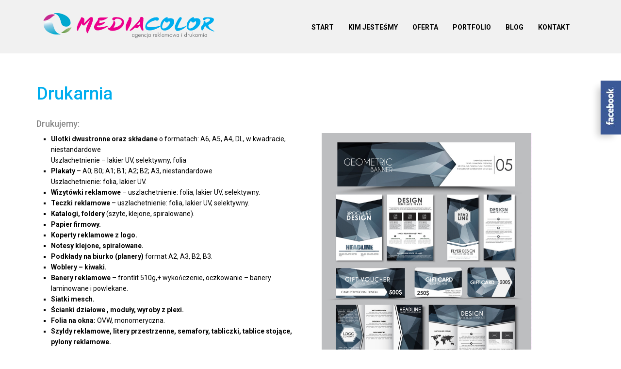

--- FILE ---
content_type: text/html; charset=UTF-8
request_url: https://www.mediacolor.com.pl/oferta/drukarnia/
body_size: 7419
content:
  <!DOCTYPE html>
<html lang="pl">
<head>
   
<meta charset="UTF-8">
<meta name="viewport" content="width=device-width, initial-scale=1">
<title>Drukarnia - Mediacolor - agencja reklamowa i drukarnia | Ożarów Mazowiecki</title>


<link href="https://fonts.googleapis.com/css?family=Roboto:100,300,400,500,700,900&amp;subset=latin-ext" rel="stylesheet">
<link rel="stylesheet" href="https://www.mediacolor.com.pl/wp-content/themes/meadiacolor/style/jquery.fancybox.css">
<link rel="stylesheet" href="https://www.mediacolor.com.pl/wp-content/themes/meadiacolor/style/jquery.fancybox-buttons.css">
<link rel="stylesheet" href="https://www.mediacolor.com.pl/wp-content/themes/meadiacolor/style/jquery.fancybox-thumbs.css">
<link rel="stylesheet" type="text/css" href="https://www.mediacolor.com.pl/wp-content/themes/meadiacolor/style/font-awesome.min.css">


<script type="text/javascript" src="https://code.jquery.com/jquery-latest.min.js"></script>
<script src="https://www.mediacolor.com.pl/wp-content/themes/meadiacolor/js/modernizr.js"></script>

        
        
   

<meta name='robots' content='index, follow, max-image-preview:large, max-snippet:-1, max-video-preview:-1' />

	<!-- This site is optimized with the Yoast SEO plugin v26.7 - https://yoast.com/wordpress/plugins/seo/ -->
	<title>Drukarnia - Mediacolor - agencja reklamowa i drukarnia | Ożarów Mazowiecki</title>
	<meta name="description" content="Profesjonalna drukarnia Mediacolor. Drukujemy między innymi ulotki, teczki reklamowe, roll up, bannery reklamowe, katalogi, foldery, wizytówki, plakaty i woblery." />
	<link rel="canonical" href="https://www.mediacolor.com.pl/oferta/drukarnia/" />
	<meta property="og:locale" content="pl_PL" />
	<meta property="og:type" content="article" />
	<meta property="og:title" content="Drukarnia - Mediacolor - agencja reklamowa i drukarnia | Ożarów Mazowiecki" />
	<meta property="og:description" content="Profesjonalna drukarnia Mediacolor. Drukujemy między innymi ulotki, teczki reklamowe, roll up, bannery reklamowe, katalogi, foldery, wizytówki, plakaty i woblery." />
	<meta property="og:url" content="https://www.mediacolor.com.pl/oferta/drukarnia/" />
	<meta property="og:site_name" content="Mediacolor - agencja reklamowa i drukarnia | Ożarów Mazowiecki" />
	<meta property="article:modified_time" content="2020-02-24T18:35:06+00:00" />
	<meta property="og:image" content="https://www.mediacolor.com.pl/wp-content/uploads/2018/03/fotolia_124321006.jpg" />
	<meta name="twitter:card" content="summary_large_image" />
	<meta name="twitter:label1" content="Szacowany czas czytania" />
	<meta name="twitter:data1" content="1 minuta" />
	<script type="application/ld+json" class="yoast-schema-graph">{"@context":"https://schema.org","@graph":[{"@type":"WebPage","@id":"https://www.mediacolor.com.pl/oferta/drukarnia/","url":"https://www.mediacolor.com.pl/oferta/drukarnia/","name":"Drukarnia - Mediacolor - agencja reklamowa i drukarnia | Ożarów Mazowiecki","isPartOf":{"@id":"https://www.mediacolor.com.pl/#website"},"primaryImageOfPage":{"@id":"https://www.mediacolor.com.pl/oferta/drukarnia/#primaryimage"},"image":{"@id":"https://www.mediacolor.com.pl/oferta/drukarnia/#primaryimage"},"thumbnailUrl":"https://www.mediacolor.com.pl/wp-content/uploads/2018/03/fotolia_124321006.jpg","datePublished":"2018-02-22T14:11:32+00:00","dateModified":"2020-02-24T18:35:06+00:00","description":"Profesjonalna drukarnia Mediacolor. Drukujemy między innymi ulotki, teczki reklamowe, roll up, bannery reklamowe, katalogi, foldery, wizytówki, plakaty i woblery.","breadcrumb":{"@id":"https://www.mediacolor.com.pl/oferta/drukarnia/#breadcrumb"},"inLanguage":"pl-PL","potentialAction":[{"@type":"ReadAction","target":["https://www.mediacolor.com.pl/oferta/drukarnia/"]}]},{"@type":"ImageObject","inLanguage":"pl-PL","@id":"https://www.mediacolor.com.pl/oferta/drukarnia/#primaryimage","url":"https://www.mediacolor.com.pl/wp-content/uploads/2018/03/fotolia_124321006.jpg","contentUrl":"https://www.mediacolor.com.pl/wp-content/uploads/2018/03/fotolia_124321006.jpg"},{"@type":"BreadcrumbList","@id":"https://www.mediacolor.com.pl/oferta/drukarnia/#breadcrumb","itemListElement":[{"@type":"ListItem","position":1,"name":"Strona główna","item":"https://www.mediacolor.com.pl/"},{"@type":"ListItem","position":2,"name":"Oferta","item":"https://www.mediacolor.com.pl/oferta/"},{"@type":"ListItem","position":3,"name":"Drukarnia"}]},{"@type":"WebSite","@id":"https://www.mediacolor.com.pl/#website","url":"https://www.mediacolor.com.pl/","name":"Mediacolor - agencja reklamowa i drukarnia | Ożarów Mazowiecki","description":"","potentialAction":[{"@type":"SearchAction","target":{"@type":"EntryPoint","urlTemplate":"https://www.mediacolor.com.pl/?s={search_term_string}"},"query-input":{"@type":"PropertyValueSpecification","valueRequired":true,"valueName":"search_term_string"}}],"inLanguage":"pl-PL"}]}</script>
	<!-- / Yoast SEO plugin. -->


<link rel="alternate" title="oEmbed (JSON)" type="application/json+oembed" href="https://www.mediacolor.com.pl/wp-json/oembed/1.0/embed?url=https%3A%2F%2Fwww.mediacolor.com.pl%2Foferta%2Fdrukarnia%2F" />
<link rel="alternate" title="oEmbed (XML)" type="text/xml+oembed" href="https://www.mediacolor.com.pl/wp-json/oembed/1.0/embed?url=https%3A%2F%2Fwww.mediacolor.com.pl%2Foferta%2Fdrukarnia%2F&#038;format=xml" />
<style id='wp-img-auto-sizes-contain-inline-css' type='text/css'>
img:is([sizes=auto i],[sizes^="auto," i]){contain-intrinsic-size:3000px 1500px}
/*# sourceURL=wp-img-auto-sizes-contain-inline-css */
</style>
<link rel='stylesheet' id='wp-block-library-css' href='https://www.mediacolor.com.pl/wp-includes/css/dist/block-library/style.min.css?ver=9c208b19ffb606b3e645857a59eac9ab' type='text/css' media='all' />
<style id='global-styles-inline-css' type='text/css'>
:root{--wp--preset--aspect-ratio--square: 1;--wp--preset--aspect-ratio--4-3: 4/3;--wp--preset--aspect-ratio--3-4: 3/4;--wp--preset--aspect-ratio--3-2: 3/2;--wp--preset--aspect-ratio--2-3: 2/3;--wp--preset--aspect-ratio--16-9: 16/9;--wp--preset--aspect-ratio--9-16: 9/16;--wp--preset--color--black: #000000;--wp--preset--color--cyan-bluish-gray: #abb8c3;--wp--preset--color--white: #ffffff;--wp--preset--color--pale-pink: #f78da7;--wp--preset--color--vivid-red: #cf2e2e;--wp--preset--color--luminous-vivid-orange: #ff6900;--wp--preset--color--luminous-vivid-amber: #fcb900;--wp--preset--color--light-green-cyan: #7bdcb5;--wp--preset--color--vivid-green-cyan: #00d084;--wp--preset--color--pale-cyan-blue: #8ed1fc;--wp--preset--color--vivid-cyan-blue: #0693e3;--wp--preset--color--vivid-purple: #9b51e0;--wp--preset--gradient--vivid-cyan-blue-to-vivid-purple: linear-gradient(135deg,rgb(6,147,227) 0%,rgb(155,81,224) 100%);--wp--preset--gradient--light-green-cyan-to-vivid-green-cyan: linear-gradient(135deg,rgb(122,220,180) 0%,rgb(0,208,130) 100%);--wp--preset--gradient--luminous-vivid-amber-to-luminous-vivid-orange: linear-gradient(135deg,rgb(252,185,0) 0%,rgb(255,105,0) 100%);--wp--preset--gradient--luminous-vivid-orange-to-vivid-red: linear-gradient(135deg,rgb(255,105,0) 0%,rgb(207,46,46) 100%);--wp--preset--gradient--very-light-gray-to-cyan-bluish-gray: linear-gradient(135deg,rgb(238,238,238) 0%,rgb(169,184,195) 100%);--wp--preset--gradient--cool-to-warm-spectrum: linear-gradient(135deg,rgb(74,234,220) 0%,rgb(151,120,209) 20%,rgb(207,42,186) 40%,rgb(238,44,130) 60%,rgb(251,105,98) 80%,rgb(254,248,76) 100%);--wp--preset--gradient--blush-light-purple: linear-gradient(135deg,rgb(255,206,236) 0%,rgb(152,150,240) 100%);--wp--preset--gradient--blush-bordeaux: linear-gradient(135deg,rgb(254,205,165) 0%,rgb(254,45,45) 50%,rgb(107,0,62) 100%);--wp--preset--gradient--luminous-dusk: linear-gradient(135deg,rgb(255,203,112) 0%,rgb(199,81,192) 50%,rgb(65,88,208) 100%);--wp--preset--gradient--pale-ocean: linear-gradient(135deg,rgb(255,245,203) 0%,rgb(182,227,212) 50%,rgb(51,167,181) 100%);--wp--preset--gradient--electric-grass: linear-gradient(135deg,rgb(202,248,128) 0%,rgb(113,206,126) 100%);--wp--preset--gradient--midnight: linear-gradient(135deg,rgb(2,3,129) 0%,rgb(40,116,252) 100%);--wp--preset--font-size--small: 13px;--wp--preset--font-size--medium: 20px;--wp--preset--font-size--large: 36px;--wp--preset--font-size--x-large: 42px;--wp--preset--spacing--20: 0.44rem;--wp--preset--spacing--30: 0.67rem;--wp--preset--spacing--40: 1rem;--wp--preset--spacing--50: 1.5rem;--wp--preset--spacing--60: 2.25rem;--wp--preset--spacing--70: 3.38rem;--wp--preset--spacing--80: 5.06rem;--wp--preset--shadow--natural: 6px 6px 9px rgba(0, 0, 0, 0.2);--wp--preset--shadow--deep: 12px 12px 50px rgba(0, 0, 0, 0.4);--wp--preset--shadow--sharp: 6px 6px 0px rgba(0, 0, 0, 0.2);--wp--preset--shadow--outlined: 6px 6px 0px -3px rgb(255, 255, 255), 6px 6px rgb(0, 0, 0);--wp--preset--shadow--crisp: 6px 6px 0px rgb(0, 0, 0);}:where(.is-layout-flex){gap: 0.5em;}:where(.is-layout-grid){gap: 0.5em;}body .is-layout-flex{display: flex;}.is-layout-flex{flex-wrap: wrap;align-items: center;}.is-layout-flex > :is(*, div){margin: 0;}body .is-layout-grid{display: grid;}.is-layout-grid > :is(*, div){margin: 0;}:where(.wp-block-columns.is-layout-flex){gap: 2em;}:where(.wp-block-columns.is-layout-grid){gap: 2em;}:where(.wp-block-post-template.is-layout-flex){gap: 1.25em;}:where(.wp-block-post-template.is-layout-grid){gap: 1.25em;}.has-black-color{color: var(--wp--preset--color--black) !important;}.has-cyan-bluish-gray-color{color: var(--wp--preset--color--cyan-bluish-gray) !important;}.has-white-color{color: var(--wp--preset--color--white) !important;}.has-pale-pink-color{color: var(--wp--preset--color--pale-pink) !important;}.has-vivid-red-color{color: var(--wp--preset--color--vivid-red) !important;}.has-luminous-vivid-orange-color{color: var(--wp--preset--color--luminous-vivid-orange) !important;}.has-luminous-vivid-amber-color{color: var(--wp--preset--color--luminous-vivid-amber) !important;}.has-light-green-cyan-color{color: var(--wp--preset--color--light-green-cyan) !important;}.has-vivid-green-cyan-color{color: var(--wp--preset--color--vivid-green-cyan) !important;}.has-pale-cyan-blue-color{color: var(--wp--preset--color--pale-cyan-blue) !important;}.has-vivid-cyan-blue-color{color: var(--wp--preset--color--vivid-cyan-blue) !important;}.has-vivid-purple-color{color: var(--wp--preset--color--vivid-purple) !important;}.has-black-background-color{background-color: var(--wp--preset--color--black) !important;}.has-cyan-bluish-gray-background-color{background-color: var(--wp--preset--color--cyan-bluish-gray) !important;}.has-white-background-color{background-color: var(--wp--preset--color--white) !important;}.has-pale-pink-background-color{background-color: var(--wp--preset--color--pale-pink) !important;}.has-vivid-red-background-color{background-color: var(--wp--preset--color--vivid-red) !important;}.has-luminous-vivid-orange-background-color{background-color: var(--wp--preset--color--luminous-vivid-orange) !important;}.has-luminous-vivid-amber-background-color{background-color: var(--wp--preset--color--luminous-vivid-amber) !important;}.has-light-green-cyan-background-color{background-color: var(--wp--preset--color--light-green-cyan) !important;}.has-vivid-green-cyan-background-color{background-color: var(--wp--preset--color--vivid-green-cyan) !important;}.has-pale-cyan-blue-background-color{background-color: var(--wp--preset--color--pale-cyan-blue) !important;}.has-vivid-cyan-blue-background-color{background-color: var(--wp--preset--color--vivid-cyan-blue) !important;}.has-vivid-purple-background-color{background-color: var(--wp--preset--color--vivid-purple) !important;}.has-black-border-color{border-color: var(--wp--preset--color--black) !important;}.has-cyan-bluish-gray-border-color{border-color: var(--wp--preset--color--cyan-bluish-gray) !important;}.has-white-border-color{border-color: var(--wp--preset--color--white) !important;}.has-pale-pink-border-color{border-color: var(--wp--preset--color--pale-pink) !important;}.has-vivid-red-border-color{border-color: var(--wp--preset--color--vivid-red) !important;}.has-luminous-vivid-orange-border-color{border-color: var(--wp--preset--color--luminous-vivid-orange) !important;}.has-luminous-vivid-amber-border-color{border-color: var(--wp--preset--color--luminous-vivid-amber) !important;}.has-light-green-cyan-border-color{border-color: var(--wp--preset--color--light-green-cyan) !important;}.has-vivid-green-cyan-border-color{border-color: var(--wp--preset--color--vivid-green-cyan) !important;}.has-pale-cyan-blue-border-color{border-color: var(--wp--preset--color--pale-cyan-blue) !important;}.has-vivid-cyan-blue-border-color{border-color: var(--wp--preset--color--vivid-cyan-blue) !important;}.has-vivid-purple-border-color{border-color: var(--wp--preset--color--vivid-purple) !important;}.has-vivid-cyan-blue-to-vivid-purple-gradient-background{background: var(--wp--preset--gradient--vivid-cyan-blue-to-vivid-purple) !important;}.has-light-green-cyan-to-vivid-green-cyan-gradient-background{background: var(--wp--preset--gradient--light-green-cyan-to-vivid-green-cyan) !important;}.has-luminous-vivid-amber-to-luminous-vivid-orange-gradient-background{background: var(--wp--preset--gradient--luminous-vivid-amber-to-luminous-vivid-orange) !important;}.has-luminous-vivid-orange-to-vivid-red-gradient-background{background: var(--wp--preset--gradient--luminous-vivid-orange-to-vivid-red) !important;}.has-very-light-gray-to-cyan-bluish-gray-gradient-background{background: var(--wp--preset--gradient--very-light-gray-to-cyan-bluish-gray) !important;}.has-cool-to-warm-spectrum-gradient-background{background: var(--wp--preset--gradient--cool-to-warm-spectrum) !important;}.has-blush-light-purple-gradient-background{background: var(--wp--preset--gradient--blush-light-purple) !important;}.has-blush-bordeaux-gradient-background{background: var(--wp--preset--gradient--blush-bordeaux) !important;}.has-luminous-dusk-gradient-background{background: var(--wp--preset--gradient--luminous-dusk) !important;}.has-pale-ocean-gradient-background{background: var(--wp--preset--gradient--pale-ocean) !important;}.has-electric-grass-gradient-background{background: var(--wp--preset--gradient--electric-grass) !important;}.has-midnight-gradient-background{background: var(--wp--preset--gradient--midnight) !important;}.has-small-font-size{font-size: var(--wp--preset--font-size--small) !important;}.has-medium-font-size{font-size: var(--wp--preset--font-size--medium) !important;}.has-large-font-size{font-size: var(--wp--preset--font-size--large) !important;}.has-x-large-font-size{font-size: var(--wp--preset--font-size--x-large) !important;}
/*# sourceURL=global-styles-inline-css */
</style>

<style id='classic-theme-styles-inline-css' type='text/css'>
/*! This file is auto-generated */
.wp-block-button__link{color:#fff;background-color:#32373c;border-radius:9999px;box-shadow:none;text-decoration:none;padding:calc(.667em + 2px) calc(1.333em + 2px);font-size:1.125em}.wp-block-file__button{background:#32373c;color:#fff;text-decoration:none}
/*# sourceURL=/wp-includes/css/classic-themes.min.css */
</style>
<link rel='stylesheet' id='recent-posts-widget-with-thumbnails-public-style-css' href='https://www.mediacolor.com.pl/wp-content/plugins/recent-posts-widget-with-thumbnails/public.css?ver=7.1.1' type='text/css' media='all' />
<link rel='stylesheet' id='fancybox-css' href='https://www.mediacolor.com.pl/wp-content/plugins/easy-fancybox/fancybox/1.5.4/jquery.fancybox.min.css?ver=9c208b19ffb606b3e645857a59eac9ab' type='text/css' media='screen' />
<script type="text/javascript" src="https://www.mediacolor.com.pl/wp-includes/js/jquery/jquery.min.js?ver=3.7.1" id="jquery-core-js"></script>
<script type="text/javascript" src="https://www.mediacolor.com.pl/wp-includes/js/jquery/jquery-migrate.min.js?ver=3.4.1" id="jquery-migrate-js"></script>
<link rel="https://api.w.org/" href="https://www.mediacolor.com.pl/wp-json/" /><link rel="alternate" title="JSON" type="application/json" href="https://www.mediacolor.com.pl/wp-json/wp/v2/pages/69" /> 
<link rel="stylesheet" type="text/css" href="https://www.mediacolor.com.pl/wp-content/themes/meadiacolor/style.css?v=0.42485000 1768424567">
    
    
    
    <!-- Global site tag (gtag.js) - Google Analytics -->
<script async src="https://www.googletagmanager.com/gtag/js?id=UA-135081053-1"></script>
<script>
  window.dataLayer = window.dataLayer || [];
  function gtag(){dataLayer.push(arguments);}
  gtag('js', new Date());

  gtag('config', 'UA-135081053-1');
</script>



<link rel='stylesheet' id='su-shortcodes-css' href='https://www.mediacolor.com.pl/wp-content/plugins/shortcodes-ultimate/includes/css/shortcodes.css?ver=7.4.7' type='text/css' media='all' />
</head>

        
   <body data-rsssl=1>     
     <div id="outer-wrap">
<div id="inner-wrap">
 
   <div class="top-wrapper">
       <ul class="data-mobile">
         <li><a href="tel:530503110" class="phone">tel. 530-503-110</a></li>
           <li><a href="https://www.facebook.com/Mediacolor-agencja-reklamowa-i-drukarnia-473361002698434/" target="_blank"><i class="fa fa-facebook"></i> </a></li>
      </ul>
      
      
      
       <div class="container" id="head-cont">
           <div class="logo">
               <a href="https://www.mediacolor.com.pl" title="Mediacolor &#8211; agencja reklamowa i drukarnia | Ożarów Mazowiecki">
               
                              <img src="https://www.mediacolor.com.pl/wp-content/themes/meadiacolor/images/mediacolor-logo-2.svg" alt="Media Color">
                              
               </a>
           </div>
           
           
         <div id="top"> <a class="nav-btn" id="nav-open-btn" href="#nav">Menu</a></div>
        <div id="menu-wrapper">
          <nav id="nav" role="navigation">
             <div class="menu-menu-glowne-container"><ul id="menu-menu-glowne" class="menu"><li id="menu-item-26" class="menu-item menu-item-type-custom menu-item-object-custom menu-item-home menu-item-26"><a href="https://www.mediacolor.com.pl/">Start</a></li>
<li id="menu-item-25" class="menu-item menu-item-type-post_type menu-item-object-page menu-item-25"><a href="https://www.mediacolor.com.pl/kim-jestesmy/">Kim jesteśmy</a></li>
<li id="menu-item-24" class="menu-item menu-item-type-post_type menu-item-object-page current-page-ancestor menu-item-24"><a href="https://www.mediacolor.com.pl/oferta/">Oferta</a></li>
<li id="menu-item-712" class="menu-item menu-item-type-post_type menu-item-object-page menu-item-712"><a href="https://www.mediacolor.com.pl/portfolio/">Portfolio</a></li>
<li id="menu-item-776" class="menu-item menu-item-type-taxonomy menu-item-object-category menu-item-776"><a href="https://www.mediacolor.com.pl/blog/">Blog</a></li>
<li id="menu-item-23" class="menu-item menu-item-type-post_type menu-item-object-page menu-item-23"><a href="https://www.mediacolor.com.pl/kontakt/">Kontakt</a></li>
</ul></div>            <a class="close-btn" id="nav-close-btn" href="#top">powrót</a></nav>
            </div>
            <div class="socials">
                <ul>
                    <li><a href="https://www.facebook.com/Mediacolor-agencja-reklamowa-i-drukarnia-473361002698434/"><img src="https://www.mediacolor.com.pl/wp-content/themes/meadiacolor/images/facebook.jpg" alt="Mediacolor"></a></li>
<!--                <li><a href="#"><img src="https://www.mediacolor.com.pl/wp-content/themes/meadiacolor/images/instagram.jpg" alt="Mediacolor"></a></li>-->
                </ul>
            </div>
       </div>
   </div>      <div class="page-banner"></div>
<div class="page-wrapper page-oferty">

    <div class="container">
        <div class="content page-69 content-oferty">
          
        <h1>Drukarnia</h1>
<div class="su-row"><div class="su-column su-column-size-1-2"><div class="su-column-inner su-u-clearfix su-u-trim">
<h3>Drukujemy:</h3>
<ul>
<li><strong>Ulotki dwustronne oraz&nbsp;składane</strong> o&nbsp;formatach: A6, A5, A4, DL, w&nbsp;kwadracie, niestandardowe<br />
Uszlachetnienie – lakier UV, selektywny, folia</li>
<li><strong>Plakaty</strong> – A0; B0; A1; B1; A2; B2; A3, niestandardowe<br />
Uszlachetnienie: folia, lakier UV.</li>
<li><strong>Wizytówki reklamowe</strong> – uszlachetnienie: folia, lakier UV, selektywny.</li>
<li><strong>Teczki reklamowe</strong> – uszlachetnienie: folia, lakier UV, selektywny.</li>
<li><strong>Katalogi, foldery</strong> (szyte, klejone, spiralowane).</li>
<li><strong>Papier firmowy.</strong></li>
<li><strong>Koperty reklamowe z&nbsp;logo.</strong></li>
<li><strong>Notesy klejone, spiralowane. </strong></li>
<li><strong>Podkłady na&nbsp;biurko (planery)</strong> format A2, A3, B2, B3.</li>
<li><strong>Woblery &#8211; kiwaki.</strong></li>
<li><strong>Banery reklamowe</strong> – frontlit 510g,+ wykończenie, oczkowanie &#8211; banery laminowane i&nbsp;powlekane.</li>
<li><strong>Siatki mesch.</strong></li>
<li><strong>Ścianki działowe , moduły, wyroby z&nbsp;plexi.</strong></li>
<li><strong>Folia na&nbsp;okna:</strong> OVW, monomeryczna.</li>
<li><strong>Szyldy reklamowe, litery przestrzenne, semafory, tabliczki, tablice stojące, pylony reklamowe.</strong></li>
<li><strong>Reklamy wystawiennicze</strong></li>
<li><strong>Stoiska targowe, flagi i&nbsp;roll-upy</strong></li>
<li><strong>Druk na&nbsp;foli do&nbsp;podświetleń.</strong></li>
<li><strong>Oklejanie samochodów.</strong></li>
</ul>
</div></div><div class="su-column su-column-size-1-2"><div class="su-column-inner su-u-clearfix su-u-trim">
<div class="su-spacer" style="height:30px"></div>
<img fetchpriority="high" decoding="async" class="alignnone wp-image-253 size-full" src="https://www.mediacolor.com.pl/wp-content/uploads/2018/03/fotolia_124321006.jpg" alt="" width="434" height="500" srcset="https://www.mediacolor.com.pl/wp-content/uploads/2018/03/fotolia_124321006.jpg 434w, https://www.mediacolor.com.pl/wp-content/uploads/2018/03/fotolia_124321006-260x300.jpg 260w" sizes="(max-width: 434px) 100vw, 434px" /><br />
</div></div></div><div class="su-spacer" style="height:30px"></div>
<div class="su-row"><div class="su-column su-column-size-1-5"><div class="su-column-inner su-u-clearfix su-u-trim">
<p><a href="https://mediacolor.katalogreklamy.pl/" target="_blank" rel="noopener noreferrer"><img decoding="async" class="alignnone wp-image-860 size-full" src="https://www.mediacolor.com.pl/wp-content/uploads/2020/02/ikona_8_v2.jpg" alt="" width="200" height="200" /></a></p>
</div></div> <div class="su-column su-column-size-4-5"><div class="su-column-inner su-u-clearfix su-u-trim">
<h3><a href="https://mediacolor.katalogreklamy.pl/" target="_blank" rel="noopener noreferrer">Ścianki podświetlane LED, ścianki reklamowe, stojaki wystawowe, stojaki reklamowe&#8230;</a></h3>
<p>Zapraszamy do&nbsp;zapoznania się z&nbsp;ofertą na&nbsp;reklamę zewnętrzną i&nbsp;wewnętrzną.</p>
<p><a href="https://mediacolor.katalogreklamy.pl/" target="_blank" rel="noopener noreferrer">www.mediacolor.katalogreklamy.pl</a></p>
</div></div> </div>        </div>
    </div>
</div>









<div class="pfr-info-wrap">
   <div class="pfr-info">
    <img src="https://www.mediacolor.com.pl/wp-content/themes/meadiacolor/images/plansza-informacyjna-PFR-poziom.jpg" alt="">
</div>
     </div>

     <div class="footer-wrapper">
      <div class="container">
      <div class="footer">
       <div class="footer-logo footer-item">
           <img src="https://www.mediacolor.com.pl/wp-content/themes/meadiacolor/images/mediacolor-logo-white.png" alt="Mediacolor agencja reklamowa">
       </div>
       <div class="address footer-item">
           <h3>media color</h3>
           <p class="intro">agencja reklamowa i drukarnia</p>
           <div class="telephone">
                 <a href="tel:530503110"><i class='fa fa-phone' aria-hidden='true'></i>  +48 530 503 110</a>
           </div>
           <div class="e-mail">
            <p>SKYPE: mediacolor.com.pl</p>
            <a href="mailto:biuro@mediacolor.com.pl"><i class='fa fa-envelope' aria-hidden='true'></i> biuro@mediacolor.com.pl</a>
           </div>
       </div>
       <div class="offer footer-item">
           <h3>oferta</h3>
           <ul>
               <li><a href="https://www.mediacolor.com.pl/oferta/drukarnia/">Drukarnia</a></li>
               <li><a href="https://www.mediacolor.com.pl/oferta/strony-internetowe/">Strony internetowe</a></li>
               <li><a href="https://www.mediacolor.com.pl/oferta/agencja-reklamowa/">Agencja reklamowa</a></li>
           </ul>
           <br>
           <h3>Katalogi</h3>
           <ul>
               <li><a href="https://mediacolor.katalogreklamy.pl/" target="_blank">Ścianki reklamowe</a></li>
               <li><a href="http://www.mediacolor.ivory.com.pl/" target="_blank">Kubki reklamowe</a></li>
           </ul>
           
       </div>
       <div class="footer-socials">
           <ul>
               <li><a href="https://www.facebook.com/Mediacolor-agencja-reklamowa-i-drukarnia-473361002698434/"><i class="fa fa-facebook-official"></i></a></li>
               
           </ul>
       </div>
       <div class="author">
           <h2>Media Color - agencja reklamowa i drukarnia | Ożarów Mazowiecki</h2>
       </div>
   </div>
   </div></div>
   </div> 
   </div>

 
<script src="https://www.mediacolor.com.pl/wp-content/themes/meadiacolor/js/main.js"></script>
 




      
          
   

    <script>
        $(document).ready(function() {
              $(function() {
            var sticky_navigation_offset_top = 1; 
            var sticky_navigation = function(){
                var scroll_top = $(window).scrollTop();  
                if (scroll_top > sticky_navigation_offset_top) { 
                    $('.top-wrapper').addClass('fixed');
                } else {
                    $('.top-wrapper').removeClass('fixed'); 
                }   
            };
            sticky_navigation();
            $(window).scroll(function() {
                sticky_navigation();
            });

        });     });
</script>
    
     <script type="speculationrules">
{"prefetch":[{"source":"document","where":{"and":[{"href_matches":"/*"},{"not":{"href_matches":["/wp-*.php","/wp-admin/*","/wp-content/uploads/*","/wp-content/*","/wp-content/plugins/*","/wp-content/themes/meadiacolor/*","/*\\?(.+)"]}},{"not":{"selector_matches":"a[rel~=\"nofollow\"]"}},{"not":{"selector_matches":".no-prefetch, .no-prefetch a"}}]},"eagerness":"conservative"}]}
</script>
<script type="text/javascript" src="https://www.mediacolor.com.pl/wp-content/plugins/easy-fancybox/vendor/purify.min.js?ver=9c208b19ffb606b3e645857a59eac9ab" id="fancybox-purify-js"></script>
<script type="text/javascript" id="jquery-fancybox-js-extra">
/* <![CDATA[ */
var efb_i18n = {"close":"Close","next":"Next","prev":"Previous","startSlideshow":"Start slideshow","toggleSize":"Toggle size"};
//# sourceURL=jquery-fancybox-js-extra
/* ]]> */
</script>
<script type="text/javascript" src="https://www.mediacolor.com.pl/wp-content/plugins/easy-fancybox/fancybox/1.5.4/jquery.fancybox.min.js?ver=9c208b19ffb606b3e645857a59eac9ab" id="jquery-fancybox-js"></script>
<script type="text/javascript" id="jquery-fancybox-js-after">
/* <![CDATA[ */
var fb_timeout, fb_opts={'autoScale':true,'showCloseButton':true,'margin':20,'pixelRatio':'false','centerOnScroll':true,'enableEscapeButton':true,'overlayShow':true,'hideOnOverlayClick':true,'minVpHeight':320,'disableCoreLightbox':'true','enableBlockControls':'true','fancybox_openBlockControls':'true' };
if(typeof easy_fancybox_handler==='undefined'){
var easy_fancybox_handler=function(){
jQuery([".nolightbox","a.wp-block-file__button","a.pin-it-button","a[href*='pinterest.com\/pin\/create']","a[href*='facebook.com\/share']","a[href*='twitter.com\/share']"].join(',')).addClass('nofancybox');
jQuery('a.fancybox-close').on('click',function(e){e.preventDefault();jQuery.fancybox.close()});
/* IMG */
						var unlinkedImageBlocks=jQuery(".wp-block-image > img:not(.nofancybox,figure.nofancybox>img)");
						unlinkedImageBlocks.wrap(function() {
							var href = jQuery( this ).attr( "src" );
							return "<a href='" + href + "'></a>";
						});
var fb_IMG_select=jQuery('a[href*=".jpg" i]:not(.nofancybox,li.nofancybox>a,figure.nofancybox>a),area[href*=".jpg" i]:not(.nofancybox),a[href*=".jpeg" i]:not(.nofancybox,li.nofancybox>a,figure.nofancybox>a),area[href*=".jpeg" i]:not(.nofancybox),a[href*=".png" i]:not(.nofancybox,li.nofancybox>a,figure.nofancybox>a),area[href*=".png" i]:not(.nofancybox),a[href*=".webp" i]:not(.nofancybox,li.nofancybox>a,figure.nofancybox>a),area[href*=".webp" i]:not(.nofancybox)');
fb_IMG_select.addClass('fancybox image');
var fb_IMG_sections=jQuery('.gallery,.wp-block-gallery,.tiled-gallery,.wp-block-jetpack-tiled-gallery,.ngg-galleryoverview,.ngg-imagebrowser,.nextgen_pro_blog_gallery,.nextgen_pro_film,.nextgen_pro_horizontal_filmstrip,.ngg-pro-masonry-wrapper,.ngg-pro-mosaic-container,.nextgen_pro_sidescroll,.nextgen_pro_slideshow,.nextgen_pro_thumbnail_grid,.tiled-gallery');
fb_IMG_sections.each(function(){jQuery(this).find(fb_IMG_select).attr('rel','gallery-'+fb_IMG_sections.index(this));});
jQuery('a.fancybox,area.fancybox,.fancybox>a').each(function(){jQuery(this).fancybox(jQuery.extend(true,{},fb_opts,{'transition':'elastic','easingIn':'easeOutBack','easingOut':'easeInBack','opacity':false,'hideOnContentClick':false,'titleShow':false,'titlePosition':'over','titleFromAlt':true,'showNavArrows':true,'enableKeyboardNav':true,'cyclic':false,'mouseWheel':'true'}))});
/* Inline */
jQuery('a.fancybox-inline,area.fancybox-inline,.fancybox-inline>a').each(function(){jQuery(this).fancybox(jQuery.extend(true,{},fb_opts,{'type':'inline','autoDimensions':false,'scrolling':'auto','opacity':false,'hideOnContentClick':false,'titleShow':false}))});
};};
jQuery(easy_fancybox_handler);jQuery(document).on('post-load',easy_fancybox_handler);

//# sourceURL=jquery-fancybox-js-after
/* ]]> */
</script>
<script type="text/javascript" src="https://www.mediacolor.com.pl/wp-content/plugins/easy-fancybox/vendor/jquery.mousewheel.min.js?ver=3.1.13" id="jquery-mousewheel-js"></script>
 
    
</body>
</html>

--- FILE ---
content_type: text/css
request_url: https://www.mediacolor.com.pl/wp-content/themes/meadiacolor/style.css?v=0.42485000%201768424567
body_size: 5666
content:
@charset "utf-8";
/* CSS Document */

/* http://meyerweb.com/eric/tools/css/reset/ 
v2.0 | 20110126
License: none (public domain)
*/

html,
body,
div,
span,
applet,
object,
iframe,
h1,
h2,
h3,
h4,
h5,
h6,
p,
blockquote,
pre,
a,
abbr,
acronym,
address,
big,
cite,
code,
del,
dfn,
em,
img,
ins,
kbd,
q,
s,
samp,
small,
strike,
strong,
sub,
sup,
tt,
var,
b,
u,
i,
center,
dl,
dt,
dd,
ol,
ul,
li,
fieldset,
form,
label,
legend,
table,
caption,
tbody,
tfoot,
thead,
tr,
th,
td,
article,
aside,
canvas,
details,
embed,
figure,
figcaption,
footer,
header,
hgroup,
menu,
nav,
output,
ruby,
section,
summary,
time,
mark,
audio,
video {
  margin: 0;
  padding: 0;
  border: 0;
  font-size: 100%;
  font: inherit;
  vertical-align: baseline;
}
/* HTML5 display-role reset for older browsers */
article,
aside,
details,
figcaption,
figure,
footer,
header,
hgroup,
menu,
nav,
section {
  display: block;
}
body {
  line-height: 22px;
  font-family: "Roboto", sans-serif;
  font-size: 14px;
}
ol,
ul {
  list-style: none;
}
blockquote,
q {
  quotes: none;
}
blockquote:before,
blockquote:after,
q:before,
q:after {
  content: "";
  content: none;
}
table {
  border-collapse: collapse;
  border-spacing: 0;
}
.data-mobile {
  display: none;
}
a {
  text-decoration: none;
  color: #000;
}
.page-blog a {
  color: #ec008c;
}
img {
  max-width: 100%;
  height: auto;
}
strong {
  font-weight: 700;
}
.container {
  width: 1170px;
  margin: 0 auto;
  box-sizing: border-box;
  position: relative;
  padding: 0 20px;
}
.container-wide {
  position: relative;
}
.container:after,
.container-wide::after,
.footer:after,
.section:after {
  content: "";
  clear: both;
  display: block;
}
.logo {
  float: left;
}
.logo img {
  width: 380px;
  height: auto;
}
.top-wrapper {
  position: fixed;
  z-index: 100;
  left: 0;
  right: 0;
}
.fixed {
  background: #fff;
  height: 70px;
  -webkit-box-shadow: -1px 5px 7px -1px rgba(0, 0, 0, 0.41);
  -moz-box-shadow: -1px 5px 7px -1px rgba(0, 0, 0, 0.41);
  box-shadow: -1px 5px 7px -1px rgba(0, 0, 0, 0.41);
}

.fixed a {
  font-size: 12px;
}
.fixed .logo img {
  width: 300px;
}
.fixed #menu-wrapper {
  margin-top: 30px;
}
.homes .fixed #nav ul li a {
  color: #000;
}
/*.header-wrapper {background-image: url('images/header-1.jpg'); height: 70vh; position: relative;  background-repeat: no-repeat; background-color: #f1f1f1; background-position: right bottom;    background-size: contain;}*/

.header-wrapper {
  background-image: url("images/1900x740_SOWA.jpg");
  height: 70vh;
  position: relative;
  background-repeat: no-repeat;
  background-color: #000;
  background-position: right bottom;
  background-size: cover;
}
.header-mask {
  /* background: url(images/mask.png);*/
  width: 100%;
  height: 100%;
  position: absolute;
  z-index: 4;
  opacity: 0.8;
  background: linear-gradient(135deg, rgba(0, 0, 0, 0.65) 0%, rgba(0, 0, 0, 0) 100%);
}
.span-1 {
  color: #00aeef;
  font-weight: 800;
}
.span-2 {
  color: #ec008c;
  font-weight: 800;
}
.header-caption {
  font-size: 56px;
  line-height: 60px;
  font-weight: 300;
  width: 600px;
  position: absolute;
  top: 250px;
  z-index: 10;
  color: #fff;
}
#top {
  position: relative;
}
#menu-wrapper {
  float: right;
  margin-right: 0px;
  margin-top: 45px;
}
#nav ul {
  list-style: none;
}
#nav ul li {
  float: left;
}
#nav ul li:hover,
#nav ul li.hover {
  z-index: 100;
}
.homes #nav ul li a {
  color: #fff;
}
#nav ul li a {
  padding: 0px 15px;
  float: left;
  display: block;
  color: #000;
  font-weight: 700;
  line-height: 22px;
  text-transform: uppercase;
  font-size: 14px;
}
.socials {
  position: fixed;
  z-index: 100;
  right: 0;
  top: 40%;
  margin-top: -122px;
  -webkit-box-shadow: -11px 9px 14px -5px rgba(0, 0, 0, 0.2);
  -moz-box-shadow: -11px 9px 14px -5px rgba(0, 0, 0, 0.2);
  box-shadow: -11px 9px 14px -5px rgba(0, 0, 0, 0.2);
}
.socials ul li img {
  display: block;
}
.socials ul li a {
}
.socials ul li a i {
  color: #787878;
  font-size: 24px;
}
.socials ul li a i:hover {
  color: #ec008c;
}
#nav ul a:hover,
#nav ul li.hover a {
  color: #ec008c;
}
#nav ul a:focus {
}
#nav ul a:hover a {
  background-color: #ec008c;
  color: #fff;
}
.close-btn {
  display: block;
  width: 2.625em;
  height: 2.25em;
  padding: 0;
  border: 0;
  outline: none;
  background: transparent url("images/close-btn.svg") left center no-repeat;
  background-size: 1.875em 1.875em;
  overflow: hidden;
  white-space: nowrap;
  text-indent: 100%;
  filter: progid:DXImageTransform.Microsoft.Alpha(Opacity=100);
  opacity: 1;
  -webkit-tap-highlight-color: rgba(0, 0, 0, 0);
}
.no-svg .close-btn {
  background-image: url("images/close-btn.svg");
}
.close-btn:focus,
.close-btn:hover {
  filter: progid:DXImageTransform.Microsoft.Alpha(Opacity=100);
  opacity: 1;
}
.nav-btn {
  position: absolute;
  top: 0px;
  display: block;
  width: 46px;
  height: 46px;
  outline: none;
  background: rgba(235, 0, 140, 0.99) url("images/nav-icon.svg") center center no-repeat;
  background-size: 1.5em;
  overflow: hidden;
  white-space: nowrap;
  text-indent: 100%;
  filter: progid:DXImageTransform.Microsoft.Alpha(Opacity=70);
  -webkit-tap-highlight-color: rgba(0, 0, 0, 0);
  display: none;
}
.no-svg .nav-btn {
  background-image: url("images/nav.png");
}
.nav-btn:hover,
.nav-btn:focus {
  filter: progid:DXImageTransform.Microsoft.Alpha(Opacity=100);
  opacity: 1;
}
#outer-wrap {
  position: relative;
  overflow: hidden;
  width: 100%;
}
#inner-wrap {
  position: relative;
  width: 100%;
}
#nav {
  z-index: 200;
  padding: 0px 15px;
}
#nav .close-btn {
  display: none;
}
#nav .block-title {
  border: 0;
  clip: rect(0 0 0 0);
  height: 1px;
  margin: -1px;
  overflow: hidden;
  padding: 0;
  position: absolute;
  width: 1px;
}
#nav .block {
  z-index: 2;
  position: relative;
  padding: 0.75em 1.25em;
  background: #333333;
}
#nav ul {
  *zoom: 1;
  display: block;
}
#nav ul:before,
#nav ul:after {
  content: &#8221;
  display: table;
}
#nav ul:after {
  clear: both;
}
#nav li {
  display: block;
}
#nav li a {
  display: block;
  outline: none;
}
div#metaslider_749 {
  margin: 0px 20px;
}
.oferta-swiateczna {
  padding: 30px 0 30px;
  background-color: #f1f1f1;
  background-image: url(images/christmas-bg.jpg);
  background-position: center;
  background-repeat: no-repeat;
  background-size: cover;
}
.oferta-swiateczna .slides li img {
  border: 6px solid #fff !important;
}
.kartki {
  padding-top: 40px;
  padding-bottom: 40px;
}
.kartki a.more {
  padding: 8px 20px;
  font-size: 16px;
  line-height: 26px;
  color: #fff;
  font-weight: 500;
  background-color: #00aeef;
  display: block;
  border-radius: 4px;
  width: 150px;
  margin: 10px auto;
}
.kartki h2 {
  font-size: 38px;
  text-align: center;
  line-height: normal;
  color: #00aeef;
  font-weight: 400;
  margin-bottom: 5px;
}
.oferta-swiateczna h2 {
  font-size: 38px;
  line-height: normal;
  color: #00aeef;
  font-weight: 400;
  margin-bottom: 5px;
}
.oferta-swiateczna h4 {
  text-transform: uppercase;
  margin-bottom: 10px;
  font-weight: 700;
}
.oferta-swiateczna p {
  margin-bottom: 15px;
}
.oferta-swiateczna a.more,
.page-824 a.more {
  padding: 8px 20px;
  font-size: 16px;
  line-height: 26px;
  color: #fff;
  font-weight: 500;
  background-color: #00aeef;
  display: inline-block;
  border-radius: 4px;
}
#intro {
  background: #eff2f4;
}
.oferta-wrapper {
  padding: 40px 0;
}
.oferta-wrapper h2,
.referencje-wrapper h3 {
  font-size: 38px;
  line-height: 42px;
  color: #00aeef;
  font-weight: 300;
  margin-bottom: 30px;
  text-align: center;
}
.oferta-tile {
  width: 335px;
  float: left;
  margin-right: 40px;
  text-align: center;
  position: relative;
}
.oferta-tile h3 {
  color: #afafaf;
  font-weight: 400;
  font-size: 20px;
  line-height: 26px;
  margin-bottom: 10px;
}
.oferta-tile:nth-of-type(3n + 0) {
  margin-right: 0;
}
.oferta-tile.more a {
  color: #00aeef;
  font-size: 12px;
  line-height: 26px;
  margin-top: 15px;
}
.owl-item:nth-of-type(1) .oferta-tile:after {
  content: "";
  display: inline-block;
  height: 120px;
  width: 2px;
  background-color: #ec008c;
  position: absolute;
  right: -20px;
  top: 10px;
}
.owl-item:nth-of-type(2) .oferta-tile:after {
  content: "";
  display: inline-block;
  height: 120px;
  width: 2px;
  background-color: #00aeef;
  position: absolute;
  right: -20px;
  top: 10px;
}
.oferta-desc {
  min-height: 110px;
}
.left-side {
  width: 50%;
  float: left;
}
.right-side {
  float: right;
  width: 45%;
}
.oferta-wrapper .more {
  margin-top: 20px;
}
.oferta-wrapper .more a {
  color: #00aeef;
}
.content {
  padding-bottom: 60px;
}
.content p {
  margin-bottom: 20px;
}
.content strong {
  font-weight: 700;
}
.content ul {
  margin: 0 0 20px 30px;
  list-style: square;
}
.content ol {
  margin: 0 0 20px 30px;
  list-style: decimal;
}
.content h3 {
  font-weight: 500;
  font-size: 18px;
  line-height: normal;
  margin-bottom: 10px;
  color: #888888;
}
.content h4 {
  font-weight: 500;
  font-size: 16px;
  line-height: normal;
  margin-bottom: 10px;
  color: #000;
}
.about-us-wrapper .more a {
  color: #fff;
}
.about-us-wrapper,
.referencje-wrapper {
  padding: 40px 0;
}
.about-us-wrapper .left-side {
  width: 50%;
  float: left;
}
.about-us-wrapper .right-side {
  float: right;
  width: 45%;
  padding-top: 40px;
}
.about-us-wrapper img {
  height: auto;
  width: 100%;
}
.about-us-wrapper h2 {
  text-transform: uppercase;
  color: #474747;
  font-weight: 300;
  font-size: 48px;
  line-height: 48px;
}
.about-us-wrapper h3 {
  font-size: 14px;
  line-height: 22px;
  color: #969696;
  font-weight: 700;
}
.about-us-wrapper p {
  color: #545454;
  font-weight: 700;
  font-size: 14px;
  line-height: 26px;
  margin: 20px 0;
}
.about-us-wrapper .more a {
  padding: 8px 20px;
  font-size: 16px;
  line-height: 26px;
  color: #fff;
  font-weight: 500;
  background-color: #00aeef;
  float: left;
  border-radius: 4px;
}
.referencje-wrapper {
  background: #f2f2f2;
  position: relative;
}
.opinion:before {
  content: "";
  background: url("images/quote.svg");
  font-family: Arial, sans-serif;
  width: 52px;
  height: 47px;
  display: block;
  position: absolute;
  left: -30px;
  top: 0px;
  background-size: 50%;
  background-repeat: no-repeat;
}
.opinion {
  text-align: center;
  width: 70%;
  margin: 0 auto;
  position: relative;
  opacity: 0.6;
}
.opinion-desc {
  padding-top: 20px;
  height: 70x;
  font-size: 16px;
  line-height: 22px;
}
.opinion-sign {
  font-weight: 700;
  margin-top: 10px;
  color: #00aeef;
  font-size: 16px;
  line-height: 20px;
}
.opinion-sign span {
  display: block;
  font-size: 13px;
}
.portfolio-wrapper,
.agencja-wrapper,
.owly {
  padding: 40px 0;
  background: #f5c438; /* Old browsers */
  background: -moz-linear-gradient(left, #f5c438 1%, #e53e73 99%); /* FF3.6-15 */
  background: -webkit-linear-gradient(left, #f5c438 1%, #e53e73 99%); /* Chrome10-25,Safari5.1-6 */
  background: linear-gradient(to right, #f5c438 1%, #e53e73 99%); /* W3C, IE10+, FF16+, Chrome26+, Opera12+, Safari7+ */
  filter: progid:DXImageTransform.Microsoft.gradient( startColorstr='#f5c438', endColorstr='#e53e73', GradientType=1 ); /* IE6-9 */
}
.portfolio-wrapper h3 {
  color: #fff;
  font-size: 24px;
  line-height: 40px;
  font-weight: 500;
}
.portfolio-wrapper p {
  color: #fff;
  font-size: 14px;
  line-height: 26px;
  font-weight: 700;
  text-align: center;
  margin-bottom: 20px;
}
.portfolio-tile,
.agencja-tile {
  margin-right: 20px;
  float: left;
  overflow: hidden;
  box-sizing: border-box;
  margin-bottom: 20px;
  position: relative;
}
.agencja-tile {
  width: 359px;
  height: 273px;
  margin-bottom: 20px;
}
.agencja-tile h3 {
  text-align: center;
  color: #fff;
  font-weight: 600;
  font-size: 20px;
  line-height: 40px;
}
.agencja-wrapper h2 {
  color: #fff;
  text-align: center;
  font-size: 28px;
  font-weight: 700;
  line-height: 32px;
  margin-bottom: 20px;
}
.add-info {
  padding: 40px 0;
}
.add-info p {
  margin-bottom: 20px;
}
.add-info h2 {
  text-transform: uppercase;
  color: #474747;
  font-weight: 300;
  font-size: 26px;
  line-height: 1.5;
}
.add-info h3 {
  font-size: 16px;
  line-height: 1.5;
  color: #969696;
  font-weight: 700;
}
.add-info strong {
  font-weight: bold;
}
.page-blog {
  width: 834px;
  float: left;
}
.page-blog .post {
  margin-bottom: 40px;
  border-bottom: 1px solid #ececec;
  padding-bottom: 20px;
}
.page-blog .post h2 {
  font-weight: 700;
  font-size: 20px;
  line-height: 1.3;
}
.page-blog .post h2 a {
  padding: 10px 0;
  margin-bottom: 10px;
  display: block;
  color: #00aeef;
}
.page-wrapper .page-blog p {
  margin-bottom: 20px;
}
.sidebar {
  width: 270px;
  float: right;
}
.sidebar h3.widget-title {
  font-size: 16px;
  font-weight: 700;
  margin-bottom: 10px;
}
.blogs {
}
.blogs h6 {
  font-size: 13px;
  font-style: italic;
}
.sidebar #rpwwt-recent-posts-widget-with-thumbnails-2 img {
  width: 80px;
  height: auto;
}
.sidebar #rpwwt-recent-posts-widget-with-thumbnails-2 .rpwwt-post-title {
  font-size: 13px;
  line-height: 1.4;
  display: inline-block;
  width: 170px;
  float: left;
}
.pfr-info-wrap {
  background-color: #fcfeff;
}
.pfr-info {
  max-width: 1000px;
  text-align: center;
  margin: 0 auto;
}
.portfolio-tile {
  width: 264px;
  min-height: 176px;
}
.portfolio-tile img {
  display: block;
}
.agencja-tile img {
  width: 100%;
  height: auto;
  display: block;
  border: 6px solid #fff;
  box-sizing: border-box;
}
.portfolio-tile:nth-of-type(4n + 0),
.agencja-tile:nth-last-of-type(3n + 0) {
  margin-right: 0px;
}
.partners-wrapper {
  padding: 40px 0;
  position: relative;
}
.partners-wrapper h3 {
  font-size: 20px;
  line-height: 26px;
  text-align: center;
}
.footer-wrapper a,
.footer-wrapper p {
  color: #fff;
}
.footer-wrapper {
  background-image: url(images/mediacolor-footer.jpg);
  padding: 40px 0;
  box-sizing: border-box;
}
.footer-wrapper .offer ul li {
}
.footer-wrapper .offer ul li a:before {
  content: "\f101";
  color: #fff;
  font-family: "FontAwesome";
  margin-right: 5px;
}
.footer-logo {
  float: left;
  width: 25%;
  margin-right: 3%;
}
.footer-logo img {
  width: 100%;
  height: auto;
}
.address,
.offer {
  float: left;
  width: 22%;
  margin-right: 3%;
}
.telephone,
.e-mail {
  margin-bottom: 10px;
}
.footer-socials {
  float: left;
}
.footer-socials ul {
  float: right;
}
.footer-socials li {
  display: inline-block;
  margin: 0 5px;
}
.footer-socials i {
  font-size: 30px;
}
.footer {
  position: relative;
  min-height: 300px;
}
.author {
  position: absolute;
  bottom: 15px;
  left: 0;
}
.author h2 {
  color: #fff;
}
.footer-wrapper .telephone a {
  display: block;
}
.footer-wrapper h3 {
  font-size: 14px;
  line-height: 22px;
  text-transform: uppercase;
  font-weight: 600;
  color: #fff;
}
.footer a:hover {
  text-decoration: underline;
}
.address p.intro {
  margin-bottom: 10px;
}
.offer li {
  text-indent: 10px;
  margin-bottom: 5px;
}
.offer h3 {
  margin-bottom: 10px;
}
.page-banner {
  background-color: #f1f1f1;
  height: 110px;
  position: relative;
  border-bottom: 2px solid #fff;
}
.page-wrapper {
  padding: 30px 0 100px;
}
.page-wrapper h1 {
  font-size: 36px;
  line-height: 42px;
  margin-bottom: 30px;
  color: #00aeef;
  font-weight: 500;
}
.page-wrapper p {
  margin-bottom: 10px;
}
.page-16 h3,
.page-16 h3 a,
.offer-wrapper .oferta-tile a h3 {
  text-align: center;
  color: #00aeef;
  font-weight: 600;
  font-size: 20px;
  line-height: 30px;
}
.page-16 h3 {
  margin-bottom: 20px;
}
.page-16 p {
  text-align: center;
}
.more-offer {
  text-align: center;
}
.more-offer a {
  color: #00aeef;
  padding: 20px;
}
.inner-offer-tile {
  position: relative;
}
.inner-offer-tile:nth-of-type(1):after {
  content: "";
  display: inline-block;
  height: 90%;
  width: 2px;
  background-color: #ec008c;
  position: absolute;
  right: -20px;
  top: 10px;
}
.inner-offer-tile:nth-of-type(2):after {
  content: "";
  display: inline-block;
  height: 90%;
  width: 2px;
  background-color: #00aeef;
  position: absolute;
  right: -20px;
  top: 10px;
}
.page-20 a i {
  color: #00aeef;
}
.page-20 a:hover {
  color: #00aeef;
}
.page-20 .strong {
  font-size: 18px;
  color: #00aeef;
  line-height: 24px;
}
.page-20 .extra {
  font-size: 24px;
  color: #ec008c;
  line-height: 24px;
  margin-bottom: 20px;
}
.page-102 h3 {
  font-size: 16px;
  font-weight: 500;
  margin-bottom: 20px;
  color: #fff;
}
.page-wrapper-102 {
  background: #f5c438;
  background: -moz-linear-gradient(left, #f5c438 1%, #e53e73 99%);
  background: -webkit-linear-gradient(left, #f5c438 1%, #e53e73 99%);
  background: linear-gradient(to right, #f5c438 1%, #e53e73 99%);
}
.page-wrapper-102 h1 {
  color: #fff;
}
.page-20 .btn-kontakt {
  padding: 4px 20px;
  font-size: 14px;
  line-height: 26px;
  color: #fff;
  font-weight: 500;
  background-color: #ec008c;
  float: left;
  border-radius: 4px;
}
.portfolio-mask {
  top: 0;
  left: 0;
  right: 0;
  bottom: 0;
  background-color: rgba(0, 0, 0, 0.8);
  position: absolute;
  z-index: 10;
  opacity: 0;
  -webkit-transition: opacity 1s ease-in-out;
  -moz-transition: opacity 0.7s ease-in-out;
  -ms-transition: opacity 0.7s ease-in-out;
  -o-transition: opacity 0.7s ease-in-out;
  transition: opacity 0.7s ease-in-out;
  padding: 50px 0 0 10px;
  border: 4px solid #fff;
}
.portfolio-mask:hover {
  opacity: 1;
}
.portfolio-mask p {
  font-weight: 400;
  margin-bottom: 0px;
  line-height: 18px;
}
.portfolio-mask h3 {
  font-size: 18px;
  line-height: 20px;
  height: 60px;
}
.inner-offer-tile {
  width: 350px;
}
.page-oferty {
  padding: 60px 0 0;
}
.portfolio-caption {
  text-align: center;
}
.page-137 .owl-carousel {
  height: 200px;
  overflow: hidden;
  margin-bottom: 30px;
}
.page-137 .owl-carousel img {
  height: 100%;
  width: auto;
}
.content h3.offer-agency {
  color: #00aeef;
  margin-bottom: 20px;
  font-size: 26px;
  line-height: normal;
  font-weight: 400;
}
.content p.offer-ag {
  text-align: center;
  width: 80%;
  margin: 0 auto 25px;
  line-height: 1.9;
}
.page-137 .su-row {
  position: relative;
  margin-top: 60px;
}
.page-137 .su-row.bg:before {
  display: table;
  content: "";
  position: absolute;
  left: 0;
  right: 0;
  background-color: #f1f1f1;
  top: -60px;
  bottom: 0;
  height: 430px;
  width: 100%;
  transform: translateX(-50%);
  padding-top: 60px;
}
.page-137 .su-row.bg:after {
  display: table;
  content: "";
  position: absolute;
  left: 0;
  right: 0;
  background-color: #f1f1f1;
  top: -60px;
  bottom: 0;
  height: 430px;
  width: 100%;
  transform: translateX(50%);
  padding-top: 60px;
}
.page-137 .su-row .su-column {
  position: relative;
  z-index: 10;
}
a.link-info {
  color: #ec008c;
  font-weight: 700;
}
@media only screen and (min-width: 1171px) and (max-width: 1360px) {
  .header-caption {
    font-size: 48px;
    line-height: 50px;
    top: 200px;
  }
  .container {
    width: 1170px;
  }
}
@media only screen and (min-width: 769px) and (max-width: 1170px) {
  .container {
    width: 100%;
    padding: 0;
  }
  .header-caption {
    font-size: 38px;
    line-height: 40px;
    top: 200px;
    width: 60%;
  }
  .portfolio-tile {
    width: 31%;
    margin-right: 1%;
    margin-left: 1%;
  }
  .portfolio-tile:nth-of-type(4n + 0),
  .agencja-tile:nth-last-of-type(3n + 0) {
    margin-right: 1%;
  }
}
@media only screen and (min-width: 200px) and (max-width: 768px) {
  .homes .data-mobile a {
    color: #fff;
    padding: 0px 10px;
    display: block;
  }
  .top-wrapper .container {
    padding-left: 0;
    padding-right: 0;
  }
  .left-side {
    width: 96%;
    float: none;
    margin: 0 auto 30px;
  }
  .oferta-swiateczna {
    margin-bottom: 30px;
  }
  .oferta-swiateczna .right-side {
    display: block;
    float: none;
    width: 96%;
    margin: 0 auto;
  }
  p {
    font-size: 16px;
  }
  div#metaslider_749 {
    margin: 0;
  }
  #head-container {
    padding: 0px;
  }
  .container {
    width: 100%;
    padding: 0 15px;
  }
  .logo {
    float: none;
    margin: 0 auto;
    display: inline;
    width: 260px;
    position: absolute;
    left: 0;
    right: 0;
    margin-top: 50px;
  }
  #menu-wrapper {
    position: initial;
  }
  .header-caption {
    width: 80%;
    margin: 0 auto;
    font-size: 35px;
    text-align: center;
    line-height: 36px;
    text-shadow: 1px 1px 1px rgba(0, 0, 0, 0.95);
    color: #fff;
    position: relative;
    top: 300px;
  }
  .header-wrapper {
    background-image: url("images/1900x740_SOWA-2.jpg");
    height: 100vh;
    position: relative;
    background-position: center;
    background-repeat: no-repeat;
    background-color: #000;
    background-size: cover;
  }
  .oferta-tile h3 {
    font-size: 20px;
    line-height: 30px;
  }
  .oferta-wrapper .more {
    margin-top: 10px;
    margin-bottom: 10px;
  }
  .oferta-wrapper .more a {
    font-size: 16px;
  }
  .socials {
    display: none;
  }
  .data-mobile {
    display: block;
    position: absolute;
    z-index: 50;
    right: 0;
  }
  .data-mobile li {
    float: left;
    padding: 10px 5px;
  }
  .data-mobile a {
    font-size: 20px;
    color: #000;
  }
  .data-mobile .phone {
    font-size: 16px;
  }
  #nav {
    position: absolute;
    top: 0;
    padding-top: 5.25em;
    padding-left: 0px;
    padding-right: 0px;
  }
  #nav:not(:target) {
    z-index: 1;
    height: 0;
  }
  #nav:target .close-btn {
    display: block;
  }
  #nav .close-btn {
    position: absolute;
    top: 10px;
    left: 10px;
  }
  #nav .block {
    position: relative;
    padding: 0;
  }
  #nav ul li {
    position: relative;
    display: block !important;
    float: none;
    margin: 0px !important;
  }
  #nav ul li.is-active:after {
    z-index: 50;
    display: block;
    content: "";
    position: absolute;
    top: 50%;
    right: -0.03125em;
    margin-top: -0.625em;
    border-top: 0.625em transparent solid;
    border-bottom: 0.625em transparent solid;
    border-right: 0.625em white solid;
  }
  #nav ul li a {
    float: none;
    padding: 10px;
    color: #fff;
    height: auto;
    line-height: 17px;
    border-bottom: 1px solid rgba(250, 250, 250, 0.4);
    background-color: #4a4a4a;
  }
  #nav ul a:hover,
  #nav ul li.hover a {
    color: #ffffff;
    border-bottom: 1px solid rgba(255, 255, 255, 0.2);
    background: #ec008c;
  }
  #nav ul li.menu-item-has-children:after {
    content: "+";
    display: inline-block;
    position: absolute;
    margin-top: 0;
    right: 0px;
    top: 0px;
    width: 38px;
    height: 38px;
    text-align: center;
    line-height: 38px;
    background-color: #636363;
    cursor: pointer;
    z-index: 1000;
    border-bottom: 1px solid #4a4a4a;
  }
  .js-ready #nav {
    height: 100vh;
    width: 70%;
    background: #4a4a4a;
    -webkit-box-shadow: inset -1.5em 0 1.5em -0.75em rgba(0, 0, 0, 0.25);
    -moz-box-shadow: inset -1.5em 0 1.5em -0.75em rgba(0, 0, 0, 0.25);
    box-shadow: inset -1.5em 0 1.5em -0.75em rgba(0, 0, 0, 0.25);
  }
  .js-ready #nav .block {
    background: transparent;
  }
  .js-ready #nav .close-btn {
    display: block;
    filter: progid:DXImageTransform.Microsoft.Alpha(Opacity=70);
    opacity: 0.7;
  }
  .js-ready #nav .close-btn:focus,
  .js-ready #nav .close-btn:hover {
    filter: progid:DXImageTransform.Microsoft.Alpha(Opacity=100);
    opacity: 1;
  }
  .js-ready #nav {
    left: -70%;
  }
  .js-ready #inner-wrap {
    left: 0;
  }
  .js-nav #inner-wrap {
    left: 70%;
  }
  .csstransforms3d.csstransitions.js-ready #nav {
    left: 0;
    -webkit-transform: translate3d(-100%, 0, 0);
    -moz-transform: translate3d(-100%, 0, 0);
    -ms-transform: translate3d(-100%, 0, 0);
    -o-transform: translate3d(-100%, 0, 0);
    transform: translate3d(-100%, 0, 0);
    -webkit-backface-visibility: hidden;
    -moz-backface-visibility: hidden;
    -ms-backface-visibility: hidden;
    -o-backface-visibility: hidden;
    backface-visibility: hidden;
  }
  .csstransforms3d.csstransitions.js-ready #inner-wrap {
    left: 0 !important;
    -webkit-transform: translate3d(0, 0, 0);
    -moz-transform: translate3d(0, 0, 0);
    -ms-transform: translate3d(0, 0, 0);
    -o-transform: translate3d(0, 0, 0);
    transform: translate3d(0, 0, 0);
    -webkit-transition: -webkit-transform 500ms ease;
    -moz-transition: -moz-transform 500ms ease;
    -o-transition: -o-transform 500ms ease;
    transition: transform 500ms ease;
    -webkit-backface-visibility: hidden;
    -moz-backface-visibility: hidden;
    -ms-backface-visibility: hidden;
    -o-backface-visibility: hidden;
    backface-visibility: hidden;
  }
  .csstransforms3d.csstransitions.js-nav #inner-wrap {
    -webkit-transform: translate3d(70%, 0, 0) scale3d(1, 1, 1);
    -moz-transform: translate3d(70%, 0, 0) scale3d(1, 1, 1);
    -ms-transform: translate3d(70%, 0, 0) scale3d(1, 1, 1);
    -o-transform: translate3d(70%, 0, 0) scale3d(1, 1, 1);
    transform: translate3d(70%, 0, 0) scale3d(1, 1, 1);
  }
  .csstransforms3d.csstransitions.js-ready #nav .block {
    filter: progid:DXImageTransform.Microsoft.Alpha(Opacity=70);
    opacity: 0.7;
    -webkit-transition: opacity 300ms 100ms, -webkit-transform 500ms ease;
    -webkit-transition-delay: ease, 0s;
    -moz-transition: opacity 300ms 100ms ease, -moz-transform 500ms ease;
    -o-transition: opacity 300ms 100ms ease, -o-transform 500ms ease;
    transition: opacity 300ms 100ms ease, transform 500ms ease;
    -webkit-transform: translate3d(70%, 0, 0) scale3d(0.9, 0.9, 0.9);
    -moz-transform: translate3d(70%, 0, 0) scale3d(0.9, 0.9, 0.9);
    -ms-transform: translate3d(70%, 0, 0) scale3d(0.9, 0.9, 0.9);
    -o-transform: translate3d(70%, 0, 0) scale3d(0.9, 0.9, 0.9);
    transform: translate3d(70%, 0, 0) scale3d(0.9, 0.9, 0.9);
    -webkit-transform-origin: 50% 0%;
    -moz-transform-origin: 50% 0%;
    -ms-transform-origin: 50% 0%;
    -o-transform-origin: 50% 0%;
    transform-origin: 50% 0%;
  }
  .csstransforms3d.csstransitions.js-nav #nav .block {
    filter: progid:DXImageTransform.Microsoft.Alpha(Opacity=100);
    opacity: 1;
    -webkit-transform: translate3d(0, 0, 0);
    -moz-transform: translate3d(0, 0, 0);
    -ms-transform: translate3d(0, 0, 0);
    -o-transform: translate3d(0, 0, 0);
    transform: translate3d(0, 0, 0);
  }
  .nav-btn {
    display: block;
  }
  .right-side {
    display: none;
  }
  .about-us-wrapper p,
  .portfolio-wrapper p {
    line-height: 22px;
  }
  .about-us-wrapper .left-side {
    width: 94%;
    float: none;
    padding-top: 0px;
    text-align: center;
  }
  .about-us-wrapper {
    padding: 0 0 40px;
  }
  .owl-item:nth-of-type(2) .oferta-tile:after,
  .owl-item:nth-of-type(1) .oferta-tile:after,
  .inner-offer-tile:nth-of-type(1):after,
  .inner-offer-tile:nth-of-type(2):after {
    width: 0px;
  }
  .about-us-wrapper .more a {
    float: none;
  }
  .portfolio-tile,
  .portfolio-tile:nth-of-type(4n + 0) {
    width: 90%;
    float: none;
    margin: 10px auto;
  }
  .portfolio-tile img {
    width: 100%;
  }
  .address,
  .offer {
    width: 100%;
    text-align: center;
  }
  .footer a {
    display: block;
    padding: 10px;
  }
  .footer-logo {
    width: 100%;
    text-align: center;
    float: none;
  }
  .footer-logo img {
    width: 70%;
    margin-bottom: 20px;
  }
  .footer-wrapper .offer ul li {
    float: none;
  }
  .footer-socials {
    display: none;
  }
  .footer-wrapper {
    background-repeat: no-repeat;
    background-size: cover;
  }
  .author {
    position: static;
    text-align: center;
    margin-bottom: 20px;
  }
  .page-14 .su-column {
    text-align: center;
  }
  .page-14 .su-spacer {
    display: none;
  }
  .page-wrapper-102,
  .page-20 {
    text-align: center;
  }
  .page-wrapper h1 {
    text-align: center;
  }
  .owl-dots {
    margin: 40px auto 0;
    text-align: center;
  }
  .owl-dot {
    height: 10px;
    width: 10px;
    background-color: #00aeef;
    border-radius: 50%;
    display: inline-block;
    margin: 5px;
  }
  .owl-dot.active {
    background-color: #58cffb;
  }
  .oferta-tile {
    width: 90%;
    float: none;
    text-align: center;
    margin-right: auto;
    margin-left: auto;
    margin-bottom: 40px;
  }
  .oferta-tile:nth-of-type(3n + 0) {
    margin-right: auto;
  }
  .portfolio-wrapper h3 {
    margin-bottom: 20px;
  }
  .page-20 a {
    padding: 10px 0;
  }
  .portfolio-mask {
    position: static;
    color: #fff;
    opacity: 1;
    border: 0px;
    background: transparent;
  }
  .portfolio-tile {
    height: auto;
  }
  .portfolio-mask h3 {
    height: unset;
  }
  .portfolio-tile img {
    height: auto;
  }
}


--- FILE ---
content_type: image/svg+xml
request_url: https://www.mediacolor.com.pl/wp-content/themes/meadiacolor/images/mediacolor-logo-2.svg
body_size: 7428
content:
<?xml version="1.0" encoding="utf-8"?>
<!-- Generator: Adobe Illustrator 15.1.0, SVG Export Plug-In . SVG Version: 6.00 Build 0)  -->
<!DOCTYPE svg PUBLIC "-//W3C//DTD SVG 1.1//EN" "http://www.w3.org/Graphics/SVG/1.1/DTD/svg11.dtd">
<svg version="1.1" id="Layer_1" xmlns="http://www.w3.org/2000/svg" xmlns:xlink="http://www.w3.org/1999/xlink" x="0px" y="0px"
	 width="783.965px" height="196.551px" viewBox="0 0 783.965 196.551" enable-background="new 0 0 783.965 196.551"
	 xml:space="preserve">
<g>
	<path fill="#EC008C" d="M240.81,81.906c0,7.711-7.16,25.266-14.114,41.309c-3.719,8.676-6.541,11.224-6.541,15.768
		c0,1.65-0.964,2.754-2.616,2.754c-3.03,0-5.921-9.363-5.921-15.283c0-5.027,1.652-11.154,6.402-21.414l9.433-20.379l-0.275-0.137
		c0,0-21.826,24.647-24.235,24.647c-2.616,0-6.885-2.479-9.433-5.782c-0.757-0.966-1.239-4.613-1.239-4.613
		c-0.413,3.099-5.715,13.632-8.331,18.177c-2.961,5.024-6.059,9.432-6.059,12.461c0,1.446-1.308,2.065-2.616,2.065
		c-2.134,0-2.892-3.235-2.892-7.505c-0.069-12.875,5.715-24.717,12.118-36.49c2.479-4.681,4.475-7.848,4.613-10.121
		c0.138-1.928,1.033-3.442,3.236-3.442c4.131,0,12.049,3.305,12.049,10.534c0,4.132-1.033,8.193-1.033,13.013
		c0,0.55,0.069,1.033,0.069,1.514c0,0,20.448-21.619,24.028-24.028c2.203-1.446,4.337-1.859,6.472-1.859
		C238.469,73.093,240.81,75.709,240.81,81.906"/>
	<path fill="#EC008C" d="M303.25,74.677c0.275,0,0.55,0.207,0.55,0.482c0,2.272-19.622,12.874-28.848,12.874
		c-3.855,0-6.265-1.652-6.265-1.652c0.069,0.483,0.138,1.171,0.138,1.929c0,2.616-0.551,6.953-2.203,9.914
		c8.675,0,21.481-3.581,25.405-3.581c0.275,0,0.345,0.275,0.345,0.551c-0.276,3.167-15.836,14.115-24.511,14.115
		c-1.584,0-5.301-0.207-6.954-0.62c-2.891,2.821-4.475,6.747-4.475,6.747s4.751,1.309,12.668,1.309
		c17.695,0,30.088-6.334,33.323-6.334c0.895,0,2.273,0.137,2.273,0.688c0,2.548-26.508,18.796-44.684,18.796
		c-7.505,0-14.665-4.199-14.665-14.458c0-11.842,13.219-22.239,17.006-33.393c-0.551-0.344-0.758-0.894-0.758-1.651
		c0-3.925,7.367-5.715,15.217-5.715L303.25,74.677L303.25,74.677z"/>
	<path fill="#EC008C" d="M340.284,73.3c15.147,0,32.222,5.715,32.222,20.999c0,23.271-26.852,37.386-49.159,37.386
		c-12.393,0-20.035-6.335-20.035-12.601c0-0.551-0.207-1.584,0.895-1.584c1.101,0,4.337,2.065,7.986,2.135
		c0,0,15.009-18.52,15.354-24.027c0,0-0.551-0.621-0.551-1.515c0-2.135,1.652-3.787,4.131-3.787s4.475,3.58,4.475,7.779
		c0,9.02-7.711,19.83-7.711,19.83c14.252,0,35.183-10.467,35.183-24.511c0-10.328-10.81-13.563-20.174-13.563
		c-3.029,0-5.301,0.551-7.435,1.376c-0.069,3.512-2.961,6.266-6.404,6.266c-3.58,0-6.402-2.824-6.402-6.403
		C322.659,73.368,334.776,73.3,340.284,73.3"/>
	<path fill="#EC008C" d="M398.315,73.23c3.581,0,6.473,2.893,6.473,6.403c0,19.692-8.469,32.635-14.872,43.79
		c-3.374,5.853-2.685,8.537-5.026,8.537c-1.928,0-4.888-3.992-4.888-13.082c0-15.836,6.609-25.817,10.533-33.046
		c0.758-1.447,1.378-2.685,1.79-3.994c-0.274-0.688-0.344-1.377-0.344-2.203C391.981,76.124,394.805,73.23,398.315,73.23"/>
	<path fill="#EC008C" d="M447.815,72.268c4.199,0,7.436,3.097,7.436,7.641v0.689l-1.309,18.59c-0.275,3.303-0.275,6.266-0.275,8.95
		c0,11.085,1.377,18.106,1.377,21.137c0,0.826-0.826,1.445-2.893,1.445c-2.479,0-10.258-7.022-11.152-23.063
		c0,0-7.506,12.943-15.146,12.943c-4.889,0-5.854-4.133-5.854-4.133c-2.821,3.443-14.113,14.734-21.067,14.734
		c-0.757,0-1.79-0.068-1.79-0.688c-0.068-1.996,2.41-3.719,16.868-18.521c10.946-11.223,20.519-22.857,25.405-29.743
		c-0.137-0.619-0.137-1.239-0.137-1.997C439.278,75.778,443.338,72.268,447.815,72.268 M441.137,91.752
		c-3.855,5.025-9.227,10.258-13.496,15.284c4.477,0,8.814-1.515,13.496-3.58V91.752z"/>
	<path fill="#00AEEF" d="M527.331,110.34c0.758,0,1.238,0.139,1.238,0.619c0,3.719-27.885,18.865-46.129,18.865
		c-11.152,0-19.416-3.029-19.416-15.629c0-18.107,23.271-40.415,46.957-40.415c6.814,0,10.672,1.996,10.672,6.747
		c0,5.44-3.928,7.917-7.986,7.917c-1.379,0-3.512-0.756-4.27-1.721c-12.049,0-38.352,13.839-38.352,23.409
		c0,5.646,12.67,5.854,18.453,5.854C508.811,115.987,522.512,110.34,527.331,110.34"/>
	<path fill="#00AEEF" d="M571.319,77.981c8.604,0,14.803,4.958,14.803,13.771c0,11.497-8.193,22.168-17.352,29.397
		c-7.711,6.129-14.871,9.295-23.479,9.295c-11.359,0-18.107-8.193-18.107-19.553c0-11.704,6.127-23.685,15.904-31.12
		c3.719-2.823,7.986-6.334,12.943-6.334c1.445,0,2.547,1.1,2.547,2.546c0,1.377-1.031,2.548-2.34,2.96
		C556.241,78.944,560.784,77.981,571.319,77.981 M567.393,96.502c0-2.892-1.307-6.334-4.268-6.541
		c-0.965,3.718-4.406,6.403-8.4,6.403c-4.475,0-8.123-3.236-8.605-7.574c-6.264,5.578-11.221,17.282-11.221,25.819
		c0,3.718,1.17,7.091,5.367,7.091c4.684,0,10.879-2.064,16.869-7.709C561.473,109.928,567.393,103.181,567.393,96.502"/>
	<path fill="#00AEEF" d="M588.385,115.092c0-4.063,10.879-30.983,19.967-39.796c1.24-1.17,2.756-2.065,4.545-2.065
		c3.029,0,5.369,2.272,5.369,5.37c0,0.965-0.344,1.928-0.756,2.755c-3.994,7.917-12.6,20.311-18.039,38.35h4.338
		c16.799,0,28.365-7.92,32.359-7.92c0.688,0,1.031,0.139,1.031,0.619c0,3.787-23.133,19.83-38.557,19.83
		C591.965,132.235,588.385,120.049,588.385,115.092"/>
	<path fill="#00AEEF" d="M683.118,77.981c8.605,0,14.805,4.958,14.805,13.771c0,11.497-8.193,22.168-17.352,29.397
		c-7.711,6.129-14.871,9.295-23.479,9.295c-11.359,0-18.107-8.193-18.107-19.553c0-11.704,6.127-23.685,15.904-31.12
		c3.719-2.823,7.986-6.334,12.943-6.334c1.445,0,2.547,1.1,2.547,2.546c0,1.377-1.033,2.548-2.34,2.96
		C668.04,78.944,672.584,77.981,683.118,77.981 M679.194,96.502c0-2.892-1.309-6.334-4.27-6.541
		c-0.965,3.718-4.406,6.403-8.398,6.403c-4.477,0-8.125-3.236-8.607-7.574c-6.264,5.578-11.221,17.282-11.221,25.819
		c0,3.718,1.17,7.091,5.369,7.091c4.682,0,10.877-2.064,16.867-7.709C673.272,109.928,679.194,103.181,679.194,96.502"/>
	<path fill="#00AEEF" d="M725.797,73.644c13.701,0,29.193,1.652,29.193,9.57c0,15.147-23.48,20.931-23.893,24.717
		c0,0.207-0.068,0.414-0.068,0.62c0.068,4.476,4.818,10.121,7.918,13.013c4.889,4.543,17.488,10.603,17.488,12.118
		c0,0.412-0.412,0.619-0.965,0.619c-4.957,0-18.59-6.816-25.543-11.36c-5.578-3.581-10.947-8.538-12.6-13.839
		c-2.893,7.85-8.607,20.932-12.188,20.932c-2.686,0-5.025-6.955-5.025-11.154c0-8.813,10.535-10.533,11.43-23.615
		c0,0-0.482-0.688-0.482-1.515c0-2.203,1.584-3.855,4.131-3.855c2.479,0,4.545,3.579,4.545,6.196c0,0.689,0,1.446-0.139,1.928
		c8.678-2.823,18.865-8.606,18.865-14.32c0-3.65-5.922-4.27-9.914-4.27c-3.719,0-6.402,1.033-8.951,2.066
		c-0.48,2.823-2.961,4.888-5.852,4.888c-2.961,0-5.164-2.202-5.164-5.094C708.586,74.058,720.29,73.644,725.797,73.644"/>
	<path fill="#58595B" d="M415.258,157.174v-1.957c-0.678,1.595-2.03,2.416-3.771,2.416c-3.069,0-5.122-2.295-5.122-5.75
		c0-3.48,2.102-5.85,4.979-5.85c1.813,0,3.164,0.799,3.914,2.368v-1.957h1.498v10.729H415.258z M411.682,147.413
		c-2.199,0-3.648,1.666-3.648,4.52c0,2.777,1.305,4.324,3.625,4.324c2.149,0,3.625-1.644,3.625-4.615
		C415.282,148.982,413.856,147.413,411.682,147.413"/>
	<path fill="#58595B" d="M429.682,160.194c-0.725,1.571-2.248,2.393-4.592,2.393c-2.852,0-4.422-1.11-4.784-3.357l1.86,0.048
		c0.242,1.306,1.281,1.957,3.045,1.957c1.305,0,2.439-0.508,2.973-1.305c0.436-0.7,0.482-1.474,0.482-2.392v-0.727v-1.618
		c-0.604,1.521-2.102,2.438-3.865,2.438c-2.898,0-4.954-2.127-4.954-5.799c0-3.479,2.005-5.799,5.026-5.799
		c1.738,0,3.262,1.063,3.793,2.416v-2.006h1.521v8.868v0.071C430.188,157.754,430.092,159.351,429.682,160.194 M425.067,147.413
		c-2.248,0-3.602,1.689-3.602,4.471c0,2.803,1.328,4.373,3.432,4.373c2.176,0,3.793-1.619,3.793-4.52
		C428.69,148.935,427.266,147.413,425.067,147.413"/>
	<path fill="#58595B" d="M438.524,157.633c-3.166,0-5.293-2.344-5.293-5.702c0-3.576,2.176-5.896,5.244-5.896
		c2.898,0,4.904,2.103,4.904,5.438v0.361h-8.529c0.049,2.804,1.521,4.471,3.674,4.471c1.594,0,2.729-0.869,3.553-2.586l1.377,0.751
		C442.366,156.643,440.819,157.633,438.524,157.633 M438.258,147.484c-1.717,0-3.141,1.208-3.311,3.095h6.668
		C441.497,148.596,440.239,147.484,438.258,147.484"/>
	<path fill="#58595B" d="M454.036,157.174v-6.62c0-2.128-0.846-3.166-2.754-3.166c-2.344,0-3.313,1.401-3.313,4.182v5.604h-1.498
		v-10.729h1.428v1.667c0.867-1.4,2.148-2.078,3.768-2.078c2.393,0,3.867,1.379,3.867,3.842v7.299H454.036z"/>
	<path fill="#58595B" d="M464.11,157.706c-3.285,0-5.605-2.44-5.605-5.752c0-3.479,2.416-5.92,5.896-5.92
		c1.305,0,2.486,0.291,3.357,0.725l-0.023,1.645c-1.016-0.699-2.176-1.039-3.359-1.039c-2.707,0-4.35,1.887-4.35,4.688
		c0,2.418,1.764,4.326,4.35,4.326c1.184,0,2.418-0.412,3.527-1.209l0.023,1.644C466.84,157.392,465.536,157.706,464.11,157.706"/>
	<path fill="#58595B" d="M471.551,143.4c-0.678,0-1.137-0.532-1.137-1.136c0-0.678,0.531-1.16,1.137-1.16
		c0.627,0,1.158,0.482,1.158,1.16C472.709,142.868,472.227,143.4,471.551,143.4 M470.778,146.445h1.547v16.144h-1.547V146.445z"/>
	<path fill="#58595B" d="M484.309,157.174v-1.957c-0.678,1.595-2.029,2.416-3.771,2.416c-3.068,0-5.121-2.295-5.121-5.75
		c0-3.48,2.102-5.85,4.977-5.85c1.814,0,3.166,0.799,3.916,2.368v-1.957h1.498v10.729H484.309z M480.731,147.413
		c-2.197,0-3.646,1.666-3.646,4.52c0,2.777,1.305,4.324,3.623,4.324c2.15,0,3.625-1.644,3.625-4.615
		C484.333,148.982,482.907,147.413,480.731,147.413"/>
	<path fill="#58595B" d="M502.67,147.678c-0.363-0.121-0.725-0.17-1.016-0.17c-1.666,0-3.236,1.74-3.236,4.398v5.268h-1.5v-10.729
		h1.5v2.149c1.063-1.787,1.957-2.561,3.455-2.561c0.434,0,0.846,0.096,1.256,0.24L502.67,147.678z"/>
	<path fill="#58595B" d="M509.096,157.633c-3.164,0-5.291-2.344-5.291-5.702c0-3.576,2.174-5.896,5.244-5.896
		c2.898,0,4.904,2.103,4.904,5.438v0.361h-8.529c0.047,2.804,1.521,4.471,3.672,4.471c1.596,0,2.73-0.869,3.553-2.586l1.377,0.751
		C512.938,156.643,511.393,157.633,509.096,157.633 M508.831,147.484c-1.715,0-3.141,1.208-3.313,3.095h6.672
		C512.069,148.596,510.813,147.484,508.831,147.484"/>
	<polygon fill="#58595B" points="524.319,157.174 518.543,151.618 518.543,157.174 517.045,157.174 517.045,138.422 
		518.543,138.422 518.543,151.206 523.883,146.445 525.938,146.445 520.188,151.254 526.372,157.174 	"/>
	<rect x="528.497" y="138.422" fill="#58595B" width="1.547" height="18.752"/>
	<path fill="#58595B" d="M542.028,157.174v-1.957c-0.678,1.595-2.029,2.416-3.771,2.416c-3.066,0-5.121-2.295-5.121-5.75
		c0-3.48,2.104-5.85,4.979-5.85c1.813,0,3.164,0.799,3.914,2.368v-1.957h1.498v10.729H542.028z M538.452,147.413
		c-2.199,0-3.648,1.666-3.648,4.52c0,2.777,1.307,4.324,3.625,4.324c2.15,0,3.623-1.644,3.623-4.615
		C542.051,148.982,540.625,147.413,538.452,147.413"/>
	<path fill="#58595B" d="M561.624,157.174v-6.67c0-2.102-0.871-3.166-2.586-3.166c-2.127,0-2.973,1.402-2.973,4.182v5.654h-1.498
		v-6.67c0-2.102-0.701-3.166-2.514-3.166c-2.15,0-3.045,1.402-3.045,4.182v5.654h-1.498v-10.729h1.498v1.69
		c0.676-1.377,1.908-2.102,3.406-2.102c1.57,0,2.684,0.725,3.287,2.127c0.846-1.426,2.102-2.127,3.721-2.127
		c2.297,0,3.674,1.498,3.674,3.865v7.273h-1.473V157.174z"/>
	<path fill="#58595B" d="M571.938,157.633c-3.141,0-5.773-2.537-5.773-5.823c0-3.214,2.584-5.774,5.773-5.774
		c3.264,0,5.871,2.562,5.871,5.774C577.809,155.071,575.151,157.633,571.938,157.633 M571.985,147.437
		c-2.344,0-4.203,1.908-4.203,4.397c0,2.488,1.885,4.422,4.203,4.422c2.32,0,4.229-1.909,4.229-4.422
		C576.215,149.345,574.331,147.437,571.985,147.437"/>
	<polygon fill="#58595B" points="590.374,157.633 586.942,149.32 583.487,157.633 579.184,146.445 580.756,146.445 583.559,154.178 
		586.918,145.866 590.301,154.178 593.104,146.445 594.651,146.445 	"/>
	<path fill="#58595B" d="M604.87,157.174v-1.957c-0.678,1.595-2.031,2.416-3.771,2.416c-3.068,0-5.123-2.295-5.123-5.75
		c0-3.48,2.104-5.85,4.98-5.85c1.813,0,3.164,0.799,3.914,2.368v-1.957h1.498v10.729H604.87z M601.292,147.413
		c-2.197,0-3.646,1.666-3.646,4.52c0,2.777,1.305,4.324,3.625,4.324c2.148,0,3.623-1.644,3.623-4.615
		C604.893,148.982,603.467,147.413,601.292,147.413"/>
	<path fill="#58595B" d="M618.35,143.4c-0.678,0-1.137-0.532-1.137-1.136c0-0.678,0.531-1.16,1.137-1.16
		c0.629,0,1.158,0.482,1.158,1.16C619.508,142.868,619.026,143.4,618.35,143.4 M617.577,146.445h1.547v10.729h-1.547V146.445z"/>
	<path fill="#58595B" d="M638.258,157.174v-1.957c-0.676,1.595-2.006,2.416-3.744,2.416c-3.068,0-5.123-2.295-5.123-5.75
		c0-3.48,2.104-5.85,4.979-5.85c1.813,0,3.166,0.799,3.891,2.368v-9.979h1.523v18.752H638.258L638.258,157.174z M634.708,147.413
		c-2.199,0-3.65,1.666-3.65,4.52c0,2.777,1.307,4.324,3.625,4.324c2.152,0,3.602-1.644,3.602-4.615
		C638.284,148.982,636.881,147.413,634.708,147.413"/>
	<path fill="#58595B" d="M649.469,147.678c-0.361-0.121-0.725-0.17-1.016-0.17c-1.666,0-3.238,1.74-3.238,4.398v5.268h-1.498
		v-10.729h1.498v2.149c1.064-1.787,1.959-2.561,3.457-2.561c0.436,0,0.846,0.096,1.256,0.24L649.469,147.678z"/>
	<path fill="#58595B" d="M656.09,157.633c-2.949,0-4.566-1.69-4.566-5.074v-6.113h1.498v5.342c0,3.02,0.65,4.471,3.045,4.471
		c2.367,0,3.068-1.451,3.068-4.471v-5.342h1.475v6.113C660.608,155.942,659.063,157.633,656.09,157.633"/>
	<polygon fill="#58595B" points="671.866,157.174 666.09,151.618 666.09,157.174 664.592,157.174 664.592,138.422 666.09,138.422 
		666.09,151.206 671.432,146.445 673.485,146.445 667.735,151.254 673.92,157.174 	"/>
	<path fill="#58595B" d="M683.874,157.174v-1.957c-0.676,1.595-2.029,2.416-3.77,2.416c-3.068,0-5.123-2.295-5.123-5.75
		c0-3.48,2.104-5.85,4.979-5.85c1.813,0,3.164,0.799,3.914,2.368v-1.957h1.498v10.729H683.874z M680.297,147.413
		c-2.199,0-3.646,1.666-3.646,4.52c0,2.777,1.305,4.324,3.623,4.324c2.15,0,3.625-1.644,3.625-4.615
		C683.897,148.982,682.473,147.413,680.297,147.413"/>
	<path fill="#58595B" d="M695.108,147.678c-0.363-0.121-0.725-0.17-1.016-0.17c-1.668,0-3.236,1.74-3.236,4.398v5.268h-1.5v-10.729
		h1.5v2.149c1.063-1.787,1.955-2.561,3.453-2.561c0.436,0,0.848,0.096,1.258,0.24L695.108,147.678z"/>
	<path fill="#58595B" d="M704.725,157.174v-6.62c0-2.128-0.846-3.166-2.754-3.166c-2.346,0-3.311,1.401-3.311,4.182v5.604h-1.5
		v-10.729h1.426v1.667c0.869-1.4,2.15-2.078,3.771-2.078c2.393,0,3.865,1.379,3.865,3.842v7.299H704.725z"/>
	<path fill="#58595B" d="M710.932,143.4c-0.676,0-1.135-0.532-1.135-1.136c0-0.678,0.531-1.16,1.135-1.16
		c0.631,0,1.16,0.482,1.16,1.16C712.092,142.868,711.61,143.4,710.932,143.4 M710.159,146.445h1.547v10.729h-1.547V146.445z"/>
	<path fill="#58595B" d="M723.692,157.174v-1.957c-0.68,1.595-2.031,2.416-3.771,2.416c-3.07,0-5.123-2.295-5.123-5.75
		c0-3.48,2.104-5.85,4.979-5.85c1.813,0,3.166,0.799,3.916,2.368v-1.957h1.498v10.729H723.692z M720.114,147.413
		c-2.199,0-3.648,1.666-3.648,4.52c0,2.777,1.307,4.324,3.625,4.324c2.15,0,3.623-1.644,3.623-4.615
		C723.713,148.982,722.29,147.413,720.114,147.413"/>
</g>
<g>
	<g>
		<defs>
			<path id="SVGID_1_" d="M48.823,67.963C41.5,71.781,34.551,82.684,31.771,87.484c5.582,1.336,22.437-6.255,28.974-11.986
				c5.872-5.149,8.497-7.659,15.992-11.674c-3.167-0.937-6.152-1.344-8.996-1.344C60.783,62.48,54.671,64.914,48.823,67.963"/>
		</defs>
		<clipPath id="SVGID_2_">
			<use xlink:href="#SVGID_1_"  overflow="visible"/>
		</clipPath>
		
			<linearGradient id="SVGID_3_" gradientUnits="userSpaceOnUse" x1="-20.5986" y1="198.5933" x2="-19.5986" y2="198.5933" gradientTransform="matrix(0 25.1532 -44.9573 0 8982.5234 580.606)">
			<stop  offset="0" style="stop-color:#C62990"/>
			<stop  offset="0.7" style="stop-color:#DC97C2"/>
			<stop  offset="1" style="stop-color:#FFFFFF"/>
		</linearGradient>
		<rect x="31.771" y="62.48" clip-path="url(#SVGID_2_)" fill="url(#SVGID_3_)" width="44.966" height="26.34"/>
	</g>
</g>
<g>
	<path fill="#C62990" d="M31.771,87.484c5.582,1.337,22.437-6.255,28.974-11.986c5.872-5.15,8.497-7.659,15.992-11.674
		c-10.913-3.231-19.676-0.156-27.914,4.139C41.5,71.781,34.551,82.684,31.771,87.484 M29.986,87.888
		c6.813,2.265,22.14-4.198,29.4-9.61c6.102-4.551,12.945-11.611,20.256-14.454c-10.172-5.27-23.571-1.948-31.808,2.901
		C40.716,70.914,32.578,80.62,29.986,87.888"/>
</g>
<g>
	<g>
		<defs>
			<path id="SVGID_4_" d="M121.452,128.262c-5.952,5.05-8.614,7.525-16.174,11.42c10.863,3.402,19.673,0.464,27.976-3.696
				c7.386-3.702,14.501-14.499,17.354-19.251c-0.478-0.124-1.042-0.181-1.674-0.181C142.207,116.553,127.508,123.12,121.452,128.262
				"/>
		</defs>
		<clipPath id="SVGID_5_">
			<use xlink:href="#SVGID_4_"  overflow="visible"/>
		</clipPath>
		
			<linearGradient id="SVGID_6_" gradientUnits="userSpaceOnUse" x1="-31.4863" y1="201.5669" x2="-30.4863" y2="201.5669" gradientTransform="matrix(26.7498 -46.332 46.2437 26.6988 -8363.9453 -6688.1689)">
			<stop  offset="0" style="stop-color:#589235"/>
			<stop  offset="0.78" style="stop-color:#A2BE89"/>
			<stop  offset="1" style="stop-color:#FFFFFF"/>
		</linearGradient>
		<polygon clip-path="url(#SVGID_5_)" fill="url(#SVGID_6_)" points="93.789,136.452 116.61,96.924 162.097,123.186 
			139.275,162.713 		"/>
	</g>
</g>
<g>
	<g>
		<defs>
			<path id="SVGID_7_" d="M31.09,106.26c0.375,15.998,11.684,26.732,23.723,32.869c16.354,8.332,30.453,10.447,49.276,7.172
				c-21.673-2.17-27.938-20.786-32.72-39.297c-2.123-8.223-6.478-15.811-21.735-16.531c-0.22-0.011-0.441-0.016-0.662-0.016
				C40.208,90.458,30.911,98.613,31.09,106.26"/>
		</defs>
		<clipPath id="SVGID_8_">
			<use xlink:href="#SVGID_7_"  overflow="visible"/>
		</clipPath>
		
			<linearGradient id="SVGID_9_" gradientUnits="userSpaceOnUse" x1="-31.9854" y1="199.1245" x2="-30.9854" y2="199.1245" gradientTransform="matrix(-10.079 -57.161 67.6823 -11.9342 -13727.2012 695.8024)">
			<stop  offset="0" style="stop-color:#00A8CF"/>
			<stop  offset="0.7" style="stop-color:#93CBE2"/>
			<stop  offset="1" style="stop-color:#FFFFFF"/>
		</linearGradient>
		<polygon clip-path="url(#SVGID_8_)" fill="url(#SVGID_9_)" points="33.118,162.09 20.801,92.239 101.882,77.942 114.199,147.793 
					"/>
	</g>
</g>
<g>
	<g>
		<defs>
			<path id="SVGID_10_" d="M73.017,57.381c21.646,2.404,27.709,21.089,32.287,39.653c2.032,8.242,6.305,15.875,21.55,16.765
				c8.95,0.529,18.815-7.739,18.716-15.586c-0.197-15.997-11.389-26.859-23.36-33.121c-11.694-6.122-22.255-9.015-34.279-9.015
				C83.234,56.077,78.314,56.519,73.017,57.381"/>
		</defs>
		<clipPath id="SVGID_11_">
			<use xlink:href="#SVGID_10_"  overflow="visible"/>
		</clipPath>
		<polygon clip-path="url(#SVGID_11_)" fill="#00A8CF" points="62.864,63.325 60.721,51.163 143.385,36.594 145.528,48.75 		"/>
	</g>
	<g>
		<defs>
			<path id="SVGID_12_" d="M61.223,172.614c-1.393-21.734,15.955-30.951,33.442-38.684c7.764-3.434,14.539-8.967,12.767-24.135
				c-1.034-8.906-10.89-17.185-18.6-15.724c-15.72,2.973-24.473,15.88-28.56,28.757c-3.998,12.58-5.012,23.482-2.924,35.324
				C58.164,162.779,59.454,167.547,61.223,172.614"/>
		</defs>
		<clipPath id="SVGID_13_">
			<use xlink:href="#SVGID_12_"  overflow="visible"/>
		</clipPath>
	</g>
</g>
<g>
	<g>
		<defs>
			<path id="SVGID_14_" d="M73.017,57.381c21.646,2.404,27.709,21.089,32.287,39.653c2.032,8.242,6.305,15.875,21.55,16.765
				c8.95,0.529,18.815-7.739,18.716-15.586c-0.197-15.997-11.389-26.859-23.36-33.121c-11.694-6.122-22.255-9.015-34.279-9.015
				C83.235,56.077,78.314,56.518,73.017,57.381"/>
		</defs>
		<clipPath id="SVGID_15_">
			<use xlink:href="#SVGID_14_"  overflow="visible"/>
		</clipPath>
		<g clip-path="url(#SVGID_15_)">
			<g>
				<defs>
					
						<rect id="SVGID_16_" x="72.6" y="42.986" transform="matrix(0.1736 0.9848 -0.9848 0.1736 173.988 -37.4336)" width="73.397" height="83.937"/>
				</defs>
				<clipPath id="SVGID_17_">
					<use xlink:href="#SVGID_16_"  overflow="visible"/>
				</clipPath>
				<g transform="matrix(1 3.139556e-009 -1.118566e-008 1 3.138819e-006 1.391524e-006)" clip-path="url(#SVGID_17_)">
					
						<image overflow="visible" enable-background="new    " width="512" height="1" xlink:href="6ECB9050.jpeg"  transform="matrix(0.0249 0.1412 -82.6632 14.5758 144.2598 41.5186)">
					</image>
				</g>
			</g>
		</g>
		<g clip-path="url(#SVGID_15_)">
			<path fill="#00A8CF" d="M104.088,146.301c-18.822,3.275-32.92,1.16-49.275-7.172c-12.039-6.137-23.348-16.871-23.723-32.869
				c-0.183-7.841,9.592-16.215,18.544-15.787c15.257,0.722,19.612,8.309,21.735,16.531
				C76.15,125.515,82.416,144.131,104.088,146.301 M117.024,145.051c-13,4.111-25.352,5.507-36.091,4.365
				c-12.101-1.283-22.157-5.606-28.791-9.395c-9.768-5.576-22.815-19.465-22.746-34.48c0.035-8.361,10.168-17.384,20.383-16.929
				c17.404,0.77,23.237,8.705,25.658,17.472C80.889,125.827,84.775,147.676,117.024,145.051"/>
			<path fill="#00A8CF" d="M73.017,57.381c18.858-3.072,32.932-0.803,49.193,7.71c11.971,6.262,23.163,17.124,23.36,33.122
				c0.1,7.846-9.766,16.116-18.716,15.584c-15.244-0.891-19.518-8.522-21.55-16.765C100.727,78.469,94.663,59.785,73.017,57.381
				 M60.069,58.485c13.045-3.968,25.41-5.224,36.136-3.968c12.088,1.417,22.093,5.85,28.685,9.703
				c9.706,5.686,22.599,19.716,22.37,34.734c-0.129,8.36-10.36,17.273-20.569,16.707c-17.393-0.967-23.14-8.963-25.465-17.759
				C95.989,78.108,92.343,56.213,60.069,58.485"/>
			<path fill="#589235" d="M150.608,116.734c-5.557-1.43-22.53,5.901-29.155,11.526c-5.953,5.051-8.615,7.525-16.174,11.421
				c10.862,3.403,19.672,0.465,27.976-3.696C140.64,132.284,147.755,121.486,150.608,116.734 M152.405,116.357
				c-6.782-2.375-22.208,3.849-29.551,9.144c-6.173,4.455-13.124,11.41-20.477,14.138c10.088,5.427,23.533,2.317,31.848-2.401
				C141.407,133.159,149.696,123.581,152.405,116.357"/>
		</g>
	</g>
</g>
</svg>


--- FILE ---
content_type: image/svg+xml
request_url: https://www.mediacolor.com.pl/wp-content/themes/meadiacolor/images/close-btn.svg
body_size: 292
content:
<svg version="1.1" xmlns="http://www.w3.org/2000/svg" xmlns:xlink="http://www.w3.org/1999/xlink" x="0px" y="0px" width="30px" height="30px" viewBox="0 0 30 30" enable-background="new 0 0 30 30" xml:space="preserve">
<path fill="#FFFFFF" d="M15,2c7.168,0,13,5.832,13,13c0,7.168-5.832,13-13,13C7.832,28,2,22.168,2,15C2,7.832,7.832,2,15,2 M15,0 C6.715,0,0,6.716,0,15c0,8.285,6.715,15,15,15c8.284,0,15-6.715,15-15C30,6.716,23.284,0,15,0L15,0z"/>
<line fill="none" stroke="#FFFFFF" stroke-width="3" stroke-linecap="round" stroke-linejoin="round" stroke-miterlimit="10" x1="9" y1="9" x2="21" y2="21"/>
<line fill="none" stroke="#FFFFFF" stroke-width="3" stroke-linecap="round" stroke-linejoin="round" stroke-miterlimit="10" x1="21" y1="9" x2="9" y2="21"/>
</svg>